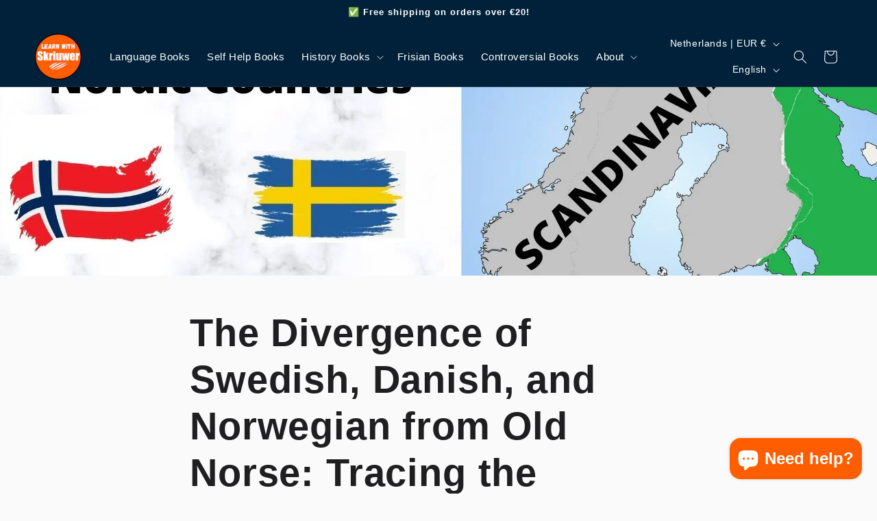

--- FILE ---
content_type: application/javascript
request_url: https://storage.googleapis.com/pdf-uploader-v2.appspot.com/masterlanguage/script/script1_6_2026_17_25_58.js?shop=masterlanguage.myshopify.com
body_size: 123961
content:
(function () {
			 const a = [{"pdfUrl":"https://pdf-uploader-v2.appspot.com.storage.googleapis.com/masterlanguage/The-History-of-Belgium--First-20-pages-/The-History-of-Belgium--First-20-pages-.pdf","id":"cmgqquvwl000001s60qqd06u8","imagesUrls":["https://pdf-uploader-v2.appspot.com.storage.googleapis.com/masterlanguage/The-History-of-Belgium--First-20-pages-/The-History-of-Belgium--First-20-pages-.png"],"description":"","name":"The History of Belgium  First 20 pages .pdf"},{"pdfUrl":"https://pdf-uploader-v2.appspot.com.storage.googleapis.com/masterlanguage/-First-pages--The-History-of-White-People/-First-pages--The-History-of-White-People.pdf","id":"cmgqxb5es000001s6enhl023r","imagesUrls":["https://pdf-uploader-v2.appspot.com.storage.googleapis.com/masterlanguage/-First-pages--The-History-of-White-People/-First-pages--The-History-of-White-People.png"],"description":"","name":" First pages  The History of White People.pdf"},{"pdfUrl":"https://pdf-uploader-v2.appspot.com.storage.googleapis.com/masterlanguage/-First-pages--The-History-of-India/-First-pages--The-History-of-India.pdf","id":"cmgqxl6zv000101s64aqwg58w","imagesUrls":["https://pdf-uploader-v2.appspot.com.storage.googleapis.com/masterlanguage/-First-pages--The-History-of-India/-First-pages--The-History-of-India.png"],"description":"","name":" First pages  The History of India.pdf"},{"pdfUrl":"https://pdf-uploader-v2.appspot.com.storage.googleapis.com/masterlanguage/-First-pages--The-50-Craziest-Conspiracies/-First-pages--The-50-Craziest-Conspiracies.pdf","id":"cmgqxppeu000201s60jazattq","imagesUrls":["https://pdf-uploader-v2.appspot.com.storage.googleapis.com/masterlanguage/-First-pages--The-50-Craziest-Conspiracies/-First-pages--The-50-Craziest-Conspiracies.png"],"description":"","name":" First pages  The 50 Craziest Conspiracies.pdf"},{"pdfUrl":"https://pdf-uploader-v2.appspot.com.storage.googleapis.com/masterlanguage/-First-pages--Scary-Stone-Age-History-Facts/-First-pages--Scary-Stone-Age-History-Facts.pdf","id":"cmgqxuupg000301s60wm0dngi","imagesUrls":["https://pdf-uploader-v2.appspot.com.storage.googleapis.com/masterlanguage/-First-pages--Scary-Stone-Age-History-Facts/-First-pages--Scary-Stone-Age-History-Facts.png"],"description":"","name":" First pages  Scary Stone Age History Facts.pdf"},{"pdfUrl":"https://pdf-uploader-v2.appspot.com.storage.googleapis.com/masterlanguage/-First-pages--The-History-Of-The-Ottoman-Empire/-First-pages--The-History-Of-The-Ottoman-Empire.pdf","id":"cmgqy9rzf000401s655ubfgxq","imagesUrls":["https://pdf-uploader-v2.appspot.com.storage.googleapis.com/masterlanguage/-First-pages--The-History-Of-The-Ottoman-Empire/-First-pages--The-History-Of-The-Ottoman-Empire.png"],"description":"","name":" First pages  The History Of The Ottoman Empire.pdf"},{"pdfUrl":"https://pdf-uploader-v2.appspot.com.storage.googleapis.com/masterlanguage/The-History-of-Argentina--3-/The-History-of-Argentina--3-.pdf","id":"cmgqyiv6f000701s6e7xuaifu","imagesUrls":["https://pdf-uploader-v2.appspot.com.storage.googleapis.com/masterlanguage/The-History-of-Argentina--3-/The-History-of-Argentina--3-.png"],"description":"","name":"The History of Argentina  3 .pdf"},{"pdfUrl":"https://pdf-uploader-v2.appspot.com.storage.googleapis.com/masterlanguage/The-History-of-Greenland--3-/The-History-of-Greenland--3-.pdf","id":"cmgqyqkhf000801s6h39c24cr","imagesUrls":["https://pdf-uploader-v2.appspot.com.storage.googleapis.com/masterlanguage/The-History-of-Greenland--3-/The-History-of-Greenland--3-.png"],"description":"","name":"The History of Greenland  3 .pdf"},{"pdfUrl":"https://pdf-uploader-v2.appspot.com.storage.googleapis.com/masterlanguage/-First-pages--The-Craziest-Nazi-Conspiracies/-First-pages--The-Craziest-Nazi-Conspiracies.pdf","id":"cmgqyttz8000901s67e8lhhy0","imagesUrls":["https://pdf-uploader-v2.appspot.com.storage.googleapis.com/masterlanguage/-First-pages--The-Craziest-Nazi-Conspiracies/-First-pages--The-Craziest-Nazi-Conspiracies.png"],"description":"","name":" First pages  The Craziest Nazi Conspiracies.pdf"},{"pdfUrl":"https://pdf-uploader-v2.appspot.com.storage.googleapis.com/masterlanguage/Civil-War-History-Book--11-/Civil-War-History-Book--11-.pdf","id":"cmgqyx4ly000a01s61cya99pf","imagesUrls":["https://pdf-uploader-v2.appspot.com.storage.googleapis.com/masterlanguage/Civil-War-History-Book--11-/Civil-War-History-Book--11-.png"],"description":"","name":"Civil War History Book  11 .pdf"},{"pdfUrl":"https://pdf-uploader-v2.appspot.com.storage.googleapis.com/masterlanguage/-First-pages--The-History-of-Egypt/-First-pages--The-History-of-Egypt.pdf","id":"cmgqz0xar000b01s66z366goi","imagesUrls":["https://pdf-uploader-v2.appspot.com.storage.googleapis.com/masterlanguage/-First-pages--The-History-of-Egypt/-First-pages--The-History-of-Egypt.png"],"description":"","name":" First pages  The History of Egypt.pdf"},{"pdfUrl":"https://pdf-uploader-v2.appspot.com.storage.googleapis.com/masterlanguage/-First-pages--Die-komplette-Geschichte-des-R%C3%B6mischen-Reiches/-First-pages--Die-komplette-Geschichte-des-R%C3%B6mischen-Reiches.pdf","id":"cmgqz5jkj000c01s67hfj2le8","imagesUrls":["https://pdf-uploader-v2.appspot.com.storage.googleapis.com/masterlanguage/-First-pages--Die-komplette-Geschichte-des-R%C3%B6mischen-Reiches/-First-pages--Die-komplette-Geschichte-des-R%C3%B6mischen-Reiches.png"],"description":"","name":" First pages  Die komplette Geschichte des Römischen Reiches.pdf"},{"pdfUrl":"https://pdf-uploader-v2.appspot.com.storage.googleapis.com/masterlanguage/-First-pages--Die-Geschichte-Indiens/-First-pages--Die-Geschichte-Indiens.pdf","id":"cmgqzh2o6000d01s6fe5jenin","imagesUrls":["https://pdf-uploader-v2.appspot.com.storage.googleapis.com/masterlanguage/-First-pages--Die-Geschichte-Indiens/-First-pages--Die-Geschichte-Indiens.png"],"description":"","name":" First pages  Die Geschichte Indiens.pdf"},{"pdfUrl":"https://pdf-uploader-v2.appspot.com.storage.googleapis.com/masterlanguage/-First-pages--The-Titanic-Conspiracy/-First-pages--The-Titanic-Conspiracy.pdf","id":"cmgqzkf4o000e01s6c2hj4hii","imagesUrls":["https://pdf-uploader-v2.appspot.com.storage.googleapis.com/masterlanguage/-First-pages--The-Titanic-Conspiracy/-First-pages--The-Titanic-Conspiracy.png"],"description":"","name":" First pages  The Titanic Conspiracy.pdf"},{"pdfUrl":"https://pdf-uploader-v2.appspot.com.storage.googleapis.com/masterlanguage/-First-pages--Die-Geschichte-Norwegens/-First-pages--Die-Geschichte-Norwegens.pdf","id":"cmgqznj6r000f01s6ezrcbemu","imagesUrls":["https://pdf-uploader-v2.appspot.com.storage.googleapis.com/masterlanguage/-First-pages--Die-Geschichte-Norwegens/-First-pages--Die-Geschichte-Norwegens.png"],"description":"","name":" First pages  Die Geschichte Norwegens.pdf"},{"pdfUrl":"https://pdf-uploader-v2.appspot.com.storage.googleapis.com/masterlanguage/-First-pages---German--How-to-Quit-Alcohol/-First-pages---German--How-to-Quit-Alcohol.pdf","id":"cmgqzqf9j000g01s6a9juc3tq","imagesUrls":["https://pdf-uploader-v2.appspot.com.storage.googleapis.com/masterlanguage/-First-pages---German--How-to-Quit-Alcohol/-First-pages---German--How-to-Quit-Alcohol.png"],"description":"","name":" First pages   German  How to Quit Alcohol.pdf"},{"pdfUrl":"https://pdf-uploader-v2.appspot.com.storage.googleapis.com/masterlanguage/-First-pages--The-History-of-the-Book/-First-pages--The-History-of-the-Book.pdf","id":"cmgr09s88000h01s6ac70ht0c","imagesUrls":["https://pdf-uploader-v2.appspot.com.storage.googleapis.com/masterlanguage/-First-pages--The-History-of-the-Book/-First-pages--The-History-of-the-Book.png"],"description":"","name":" First pages  The History of the Book.pdf"},{"pdfUrl":"https://pdf-uploader-v2.appspot.com.storage.googleapis.com/masterlanguage/-First-pages--Scary-African-History-Facts/-First-pages--Scary-African-History-Facts.pdf","id":"cmgr0cajv000i01s65zd355pt","imagesUrls":["https://pdf-uploader-v2.appspot.com.storage.googleapis.com/masterlanguage/-First-pages--Scary-African-History-Facts/-First-pages--Scary-African-History-Facts.png"],"description":"","name":" First pages  Scary African History Facts.pdf"},{"pdfUrl":"https://pdf-uploader-v2.appspot.com.storage.googleapis.com/masterlanguage/-First-pages--Scary-Ancient-History-Facts/-First-pages--Scary-Ancient-History-Facts.pdf","id":"cmgr0g81b000j01s651bx1rkq","imagesUrls":["https://pdf-uploader-v2.appspot.com.storage.googleapis.com/masterlanguage/-First-pages--Scary-Ancient-History-Facts/-First-pages--Scary-Ancient-History-Facts.png"],"description":"","name":" First pages  Scary Ancient History Facts.pdf"},{"pdfUrl":"https://pdf-uploader-v2.appspot.com.storage.googleapis.com/masterlanguage/-First-pages--The-History-of-Israel/-First-pages--The-History-of-Israel.pdf","id":"cmgr1hlu4000k01s6e3v1esca","imagesUrls":["https://pdf-uploader-v2.appspot.com.storage.googleapis.com/masterlanguage/-First-pages--The-History-of-Israel/-First-pages--The-History-of-Israel.png"],"description":"","name":" First pages  The History of Israel.pdf"},{"pdfUrl":"https://pdf-uploader-v2.appspot.com.storage.googleapis.com/masterlanguage/-First-pages--The-History-of-Paris/-First-pages--The-History-of-Paris.pdf","id":"cmgr2gd93000001s62ufg4f8d","imagesUrls":["https://pdf-uploader-v2.appspot.com.storage.googleapis.com/masterlanguage/-First-pages--The-History-of-Paris/-First-pages--The-History-of-Paris.png"],"description":"","name":" First pages  The History of Paris.pdf"},{"pdfUrl":"https://pdf-uploader-v2.appspot.com.storage.googleapis.com/masterlanguage/-First-pages--The-History-of-Sweden/-First-pages--The-History-of-Sweden.pdf","id":"cmgr2kf61000101s6enmr25ec","imagesUrls":["https://pdf-uploader-v2.appspot.com.storage.googleapis.com/masterlanguage/-First-pages--The-History-of-Sweden/-First-pages--The-History-of-Sweden.png"],"description":"","name":" First pages  The History of Sweden.pdf"},{"pdfUrl":"https://pdf-uploader-v2.appspot.com.storage.googleapis.com/masterlanguage/-First-pages--The-Unknown-World-War-2-Battles-Book/-First-pages--The-Unknown-World-War-2-Battles-Book.pdf","id":"cmgr2o0pi000201s6216k8tqu","imagesUrls":["https://pdf-uploader-v2.appspot.com.storage.googleapis.com/masterlanguage/-First-pages--The-Unknown-World-War-2-Battles-Book/-First-pages--The-Unknown-World-War-2-Battles-Book.png"],"description":"","name":" First pages  The Unknown World War 2 Battles Book.pdf"},{"pdfUrl":"https://pdf-uploader-v2.appspot.com.storage.googleapis.com/masterlanguage/-First-pages--The-History-of-Ireland/-First-pages--The-History-of-Ireland.pdf","id":"cmgr2qh2z000301s65msgajeg","imagesUrls":["https://pdf-uploader-v2.appspot.com.storage.googleapis.com/masterlanguage/-First-pages--The-History-of-Ireland/-First-pages--The-History-of-Ireland.png"],"description":"","name":" First pages  The History of Ireland.pdf"},{"pdfUrl":"https://pdf-uploader-v2.appspot.com.storage.googleapis.com/masterlanguage/-First-pages--The-History-of-South-Korea/-First-pages--The-History-of-South-Korea.pdf","id":"cmgr2xcme000401s646f77k0x","imagesUrls":["https://pdf-uploader-v2.appspot.com.storage.googleapis.com/masterlanguage/-First-pages--The-History-of-South-Korea/-First-pages--The-History-of-South-Korea.png"],"description":"","name":" First pages  The History of South Korea.pdf"},{"pdfUrl":"https://pdf-uploader-v2.appspot.com.storage.googleapis.com/masterlanguage/-First-pages--History-of-the-Bible/-First-pages--History-of-the-Bible.pdf","id":"cmgr30oif000501s69a81g0m4","imagesUrls":["https://pdf-uploader-v2.appspot.com.storage.googleapis.com/masterlanguage/-First-pages--History-of-the-Bible/-First-pages--History-of-the-Bible.png"],"description":"","name":" First pages  History of the Bible.pdf"},{"pdfUrl":"https://pdf-uploader-v2.appspot.com.storage.googleapis.com/masterlanguage/-First-pages--The-History-of-the-UK/-First-pages--The-History-of-the-UK.pdf","id":"cmgr33ty5000601s654po6elp","imagesUrls":["https://pdf-uploader-v2.appspot.com.storage.googleapis.com/masterlanguage/-First-pages--The-History-of-the-UK/-First-pages--The-History-of-the-UK.png"],"description":"","name":" First pages  The History of the UK.pdf"},{"pdfUrl":"https://pdf-uploader-v2.appspot.com.storage.googleapis.com/masterlanguage/-First-pages--Scary-American-History-Facts/-First-pages--Scary-American-History-Facts.pdf","id":"cmgr366bv000701s6ff7k41t0","imagesUrls":["https://pdf-uploader-v2.appspot.com.storage.googleapis.com/masterlanguage/-First-pages--Scary-American-History-Facts/-First-pages--Scary-American-History-Facts.png"],"description":"","name":" First pages  Scary American History Facts.pdf"},{"pdfUrl":"https://pdf-uploader-v2.appspot.com.storage.googleapis.com/masterlanguage/-First-pages--The-History-of-Ukraine/-First-pages--The-History-of-Ukraine.pdf","id":"cmgr3ijeq000801s693fjhnd0","imagesUrls":["https://pdf-uploader-v2.appspot.com.storage.googleapis.com/masterlanguage/-First-pages--The-History-of-Ukraine/-First-pages--The-History-of-Ukraine.png"],"description":"","name":" First pages  The History of Ukraine.pdf"},{"pdfUrl":"https://pdf-uploader-v2.appspot.com.storage.googleapis.com/masterlanguage/-First-pages--Scary-European-History-Facts/-First-pages--Scary-European-History-Facts.pdf","id":"cmgr3pffj000901s69ava0hw4","imagesUrls":["https://pdf-uploader-v2.appspot.com.storage.googleapis.com/masterlanguage/-First-pages--Scary-European-History-Facts/-First-pages--Scary-European-History-Facts.png"],"description":"","name":" First pages  Scary European History Facts.pdf"},{"pdfUrl":"https://pdf-uploader-v2.appspot.com.storage.googleapis.com/masterlanguage/-First-pages--The-History-of-Finland--1-/-First-pages--The-History-of-Finland--1-.pdf","id":"cmgr3wy0p000a01s6byiq6y4i","imagesUrls":["https://pdf-uploader-v2.appspot.com.storage.googleapis.com/masterlanguage/-First-pages--The-History-of-Finland--1-/-First-pages--The-History-of-Finland--1-.png"],"description":"","name":" First pages  The History of Finland  1 .pdf"},{"pdfUrl":"https://pdf-uploader-v2.appspot.com.storage.googleapis.com/masterlanguage/-First-pages--The-History-of-Finland/-First-pages--The-History-of-Finland.pdf","id":"cmgr3ztln000b01s68sbd2bv1","imagesUrls":["https://pdf-uploader-v2.appspot.com.storage.googleapis.com/masterlanguage/-First-pages--The-History-of-Finland/-First-pages--The-History-of-Finland.png"],"description":"","name":" First pages  The History of Finland.pdf"},{"pdfUrl":"https://pdf-uploader-v2.appspot.com.storage.googleapis.com/masterlanguage/-First-pages--The-History-of-Ancient-Rome/-First-pages--The-History-of-Ancient-Rome.pdf","id":"cmgr423vo000c01s6gnal9bae","imagesUrls":["https://pdf-uploader-v2.appspot.com.storage.googleapis.com/masterlanguage/-First-pages--The-History-of-Ancient-Rome/-First-pages--The-History-of-Ancient-Rome.png"],"description":"","name":" First pages  The History of Ancient Rome.pdf"},{"pdfUrl":"https://pdf-uploader-v2.appspot.com.storage.googleapis.com/masterlanguage/-First-pages--The-History-of-Christianity/-First-pages--The-History-of-Christianity.pdf","id":"cmgr47q1c000d01s6hm4c6lvc","imagesUrls":["https://pdf-uploader-v2.appspot.com.storage.googleapis.com/masterlanguage/-First-pages--The-History-of-Christianity/-First-pages--The-History-of-Christianity.png"],"description":"","name":" First pages  The History of Christianity.pdf"},{"pdfUrl":"https://pdf-uploader-v2.appspot.com.storage.googleapis.com/masterlanguage/-First-pages--The-History-of-Malaysia/-First-pages--The-History-of-Malaysia.pdf","id":"cmgr4bvmp000e01s6a4g3huzx","imagesUrls":["https://pdf-uploader-v2.appspot.com.storage.googleapis.com/masterlanguage/-First-pages--The-History-of-Malaysia/-First-pages--The-History-of-Malaysia.png"],"description":"","name":" First pages  The History of Malaysia.pdf"},{"pdfUrl":"https://pdf-uploader-v2.appspot.com.storage.googleapis.com/masterlanguage/-First-pages--The-History-of-Vietnam/-First-pages--The-History-of-Vietnam.pdf","id":"cmgr4gdv4000f01s6au6j7hoh","imagesUrls":["https://pdf-uploader-v2.appspot.com.storage.googleapis.com/masterlanguage/-First-pages--The-History-of-Vietnam/-First-pages--The-History-of-Vietnam.png"],"description":"","name":" First pages  The History of Vietnam.pdf"},{"pdfUrl":"https://pdf-uploader-v2.appspot.com.storage.googleapis.com/masterlanguage/-First-pages--The-History-of-Antarctica/-First-pages--The-History-of-Antarctica.pdf","id":"cmgr4k5pm000g01s62egdhsjt","imagesUrls":["https://pdf-uploader-v2.appspot.com.storage.googleapis.com/masterlanguage/-First-pages--The-History-of-Antarctica/-First-pages--The-History-of-Antarctica.png"],"description":"","name":" First pages  The History of Antarctica.pdf"},{"pdfUrl":"https://pdf-uploader-v2.appspot.com.storage.googleapis.com/masterlanguage/-First-pages--Interesting-Middle-Age-History-Facts/-First-pages--Interesting-Middle-Age-History-Facts.pdf","id":"cmgr4nhyb000h01s68jdm3asi","imagesUrls":["https://pdf-uploader-v2.appspot.com.storage.googleapis.com/masterlanguage/-First-pages--Interesting-Middle-Age-History-Facts/-First-pages--Interesting-Middle-Age-History-Facts.png"],"description":"","name":" First pages  Interesting Middle Age History Facts.pdf"},{"pdfUrl":"https://pdf-uploader-v2.appspot.com.storage.googleapis.com/masterlanguage/-First-pages--Interesting-Middle-Age-History-Facts/-First-pages--Interesting-Middle-Age-History-Facts.pdf","id":"cmgr4nis4000001s6gsclgkzu","imagesUrls":["https://pdf-uploader-v2.appspot.com.storage.googleapis.com/masterlanguage/-First-pages--Interesting-Middle-Age-History-Facts/-First-pages--Interesting-Middle-Age-History-Facts.png"],"description":"","name":" First pages  Interesting Middle Age History Facts.pdf"},{"pdfUrl":"https://pdf-uploader-v2.appspot.com.storage.googleapis.com/masterlanguage/-First-pages--The-History-of-Italy/-First-pages--The-History-of-Italy.pdf","id":"cmgr4wzlv000i01s61e39bm3x","imagesUrls":["https://pdf-uploader-v2.appspot.com.storage.googleapis.com/masterlanguage/-First-pages--The-History-of-Italy/-First-pages--The-History-of-Italy.png"],"description":"","name":" First pages  The History of Italy.pdf"},{"pdfUrl":"https://pdf-uploader-v2.appspot.com.storage.googleapis.com/masterlanguage/-First-pages--The-History-of-Gold/-First-pages--The-History-of-Gold.pdf","id":"cmgr51hiz000j01s6aznfc6cc","imagesUrls":["https://pdf-uploader-v2.appspot.com.storage.googleapis.com/masterlanguage/-First-pages--The-History-of-Gold/-First-pages--The-History-of-Gold.png"],"description":"","name":" First pages  The History of Gold.pdf"},{"pdfUrl":"https://pdf-uploader-v2.appspot.com.storage.googleapis.com/masterlanguage/-First-pages--The-History-of-Youtube/-First-pages--The-History-of-Youtube.pdf","id":"cmgr5hno6000k01s63xvieta1","imagesUrls":["https://pdf-uploader-v2.appspot.com.storage.googleapis.com/masterlanguage/-First-pages--The-History-of-Youtube/-First-pages--The-History-of-Youtube.png"],"description":"","name":" First pages  The History of Youtube.pdf"},{"pdfUrl":"https://pdf-uploader-v2.appspot.com.storage.googleapis.com/masterlanguage/-First-pages--The-History-of-Byzantine-Empire/-First-pages--The-History-of-Byzantine-Empire.pdf","id":"cmgr5lhoc000l01s659dmhssf","imagesUrls":["https://pdf-uploader-v2.appspot.com.storage.googleapis.com/masterlanguage/-First-pages--The-History-of-Byzantine-Empire/-First-pages--The-History-of-Byzantine-Empire.png"],"description":"","name":" First pages  The History of Byzantine Empire.pdf"},{"pdfUrl":"https://pdf-uploader-v2.appspot.com.storage.googleapis.com/masterlanguage/-First-pages--The-History-of-the-Vikings/-First-pages--The-History-of-the-Vikings.pdf","id":"cmgr5onnf000m01s606gdd48x","imagesUrls":["https://pdf-uploader-v2.appspot.com.storage.googleapis.com/masterlanguage/-First-pages--The-History-of-the-Vikings/-First-pages--The-History-of-the-Vikings.png"],"description":"","name":" First pages  The History of the Vikings.pdf"},{"pdfUrl":"https://pdf-uploader-v2.appspot.com.storage.googleapis.com/masterlanguage/-First-pages--The-History-of-Philosophy/-First-pages--The-History-of-Philosophy.pdf","id":"cmgr5vdjy000n01s62t8u438l","imagesUrls":["https://pdf-uploader-v2.appspot.com.storage.googleapis.com/masterlanguage/-First-pages--The-History-of-Philosophy/-First-pages--The-History-of-Philosophy.png"],"description":"","name":" First pages  The History of Philosophy.pdf"},{"pdfUrl":"https://pdf-uploader-v2.appspot.com.storage.googleapis.com/masterlanguage/-First-of-pages--The-History-of-Oil/-First-of-pages--The-History-of-Oil.pdf","id":"cmgr5yo62000o01s6f0iz1qg1","imagesUrls":["https://pdf-uploader-v2.appspot.com.storage.googleapis.com/masterlanguage/-First-of-pages--The-History-of-Oil/-First-of-pages--The-History-of-Oil.png"],"description":"","name":" First of pages  The History of Oil.pdf"},{"pdfUrl":"https://pdf-uploader-v2.appspot.com.storage.googleapis.com/masterlanguage/-First-pages--Greek-Mythology-Book-For-Teens/-First-pages--Greek-Mythology-Book-For-Teens.pdf","id":"cmgr61fln000p01s6gp4d6iyp","imagesUrls":["https://pdf-uploader-v2.appspot.com.storage.googleapis.com/masterlanguage/-First-pages--Greek-Mythology-Book-For-Teens/-First-pages--Greek-Mythology-Book-For-Teens.png"],"description":"","name":" First pages  Greek Mythology Book For Teens.pdf"},{"pdfUrl":"https://pdf-uploader-v2.appspot.com.storage.googleapis.com/masterlanguage/-First-pages--The-History-of-The-Netherlands/-First-pages--The-History-of-The-Netherlands.pdf","id":"cmgr64b63000q01s683zlh49f","imagesUrls":["https://pdf-uploader-v2.appspot.com.storage.googleapis.com/masterlanguage/-First-pages--The-History-of-The-Netherlands/-First-pages--The-History-of-The-Netherlands.png"],"description":"","name":" First pages  The History of The Netherlands.pdf"},{"pdfUrl":"https://pdf-uploader-v2.appspot.com.storage.googleapis.com/masterlanguage/-First-pages--Norse-Mythology-For-Teens/-First-pages--Norse-Mythology-For-Teens.pdf","id":"cmgr67cay000r01s69es69uqw","imagesUrls":["https://pdf-uploader-v2.appspot.com.storage.googleapis.com/masterlanguage/-First-pages--Norse-Mythology-For-Teens/-First-pages--Norse-Mythology-For-Teens.png"],"description":"","name":" First pages  Norse Mythology For Teens.pdf"},{"pdfUrl":"https://pdf-uploader-v2.appspot.com.storage.googleapis.com/masterlanguage/-First-pages--Norse-Mythology-Book-For-Adults/-First-pages--Norse-Mythology-Book-For-Adults.pdf","id":"cmgr6a713000s01s61mz84qub","imagesUrls":["https://pdf-uploader-v2.appspot.com.storage.googleapis.com/masterlanguage/-First-pages--Norse-Mythology-Book-For-Adults/-First-pages--Norse-Mythology-Book-For-Adults.png"],"description":"","name":" First pages  Norse Mythology Book For Adults.pdf"},{"pdfUrl":"https://pdf-uploader-v2.appspot.com.storage.googleapis.com/masterlanguage/-First-pages--Greek-Mythology-Book-For-Adults/-First-pages--Greek-Mythology-Book-For-Adults.pdf","id":"cmgr6cktg000t01s64jkieuqh","imagesUrls":["https://pdf-uploader-v2.appspot.com.storage.googleapis.com/masterlanguage/-First-pages--Greek-Mythology-Book-For-Adults/-First-pages--Greek-Mythology-Book-For-Adults.png"],"description":"","name":" First pages  Greek Mythology Book For Adults.pdf"},{"pdfUrl":"https://pdf-uploader-v2.appspot.com.storage.googleapis.com/masterlanguage/-First-pages--The-Dark-Side-of-the-Talmud--1-/-First-pages--The-Dark-Side-of-the-Talmud--1-.pdf","id":"cmgrmuav5000001s6cuup47nl","imagesUrls":["https://pdf-uploader-v2.appspot.com.storage.googleapis.com/masterlanguage/-First-pages--The-Dark-Side-of-the-Talmud--1-/-First-pages--The-Dark-Side-of-the-Talmud--1-.png"],"description":"","name":" First pages  The Dark Side of the Talmud  1 .pdf"},{"pdfUrl":"https://pdf-uploader-v2.appspot.com.storage.googleapis.com/masterlanguage/-First-pages--500-Interesting--Disturbing--Cool-and-Unknown-Facts-About-German-History/-First-pages--500-Interesting--Disturbing--Cool-and-Unknown-Facts-About-German-History.pdf","id":"cmgrmyool000101s61vo16df2","imagesUrls":["https://pdf-uploader-v2.appspot.com.storage.googleapis.com/masterlanguage/-First-pages--500-Interesting--Disturbing--Cool-and-Unknown-Facts-About-German-History/-First-pages--500-Interesting--Disturbing--Cool-and-Unknown-Facts-About-German-History.png"],"description":"","name":" First pages  500 Interesting  Disturbing  Cool and Unknown Facts About German History.pdf"},{"pdfUrl":"https://pdf-uploader-v2.appspot.com.storage.googleapis.com/masterlanguage/-First-pages--Die-verborgene-Geschichte-Deutschlands/-First-pages--Die-verborgene-Geschichte-Deutschlands.pdf","id":"cmgrn1kxq000201s61w6ud2vm","imagesUrls":["https://pdf-uploader-v2.appspot.com.storage.googleapis.com/masterlanguage/-First-pages--Die-verborgene-Geschichte-Deutschlands/-First-pages--Die-verborgene-Geschichte-Deutschlands.png"],"description":"","name":" First pages  Die verborgene Geschichte Deutschlands.pdf"},{"pdfUrl":"https://pdf-uploader-v2.appspot.com.storage.googleapis.com/masterlanguage/-First-pages---German-Dutch--75-Short-Stories/-First-pages---German-Dutch--75-Short-Stories.pdf","id":"cmgrn4s6x000301s6gd8lah4e","imagesUrls":["https://pdf-uploader-v2.appspot.com.storage.googleapis.com/masterlanguage/-First-pages---German-Dutch--75-Short-Stories/-First-pages---German-Dutch--75-Short-Stories.png"],"description":"","name":" First pages   German Dutch  75 Short Stories.pdf"},{"pdfUrl":"https://pdf-uploader-v2.appspot.com.storage.googleapis.com/masterlanguage/-First-pages--Crazy-History-Facts-About-Money/-First-pages--Crazy-History-Facts-About-Money.pdf","id":"cmgrn7qug000401s6hwr8d698","imagesUrls":["https://pdf-uploader-v2.appspot.com.storage.googleapis.com/masterlanguage/-First-pages--Crazy-History-Facts-About-Money/-First-pages--Crazy-History-Facts-About-Money.png"],"description":"","name":" First pages  Crazy History Facts About Money.pdf"},{"pdfUrl":"https://pdf-uploader-v2.appspot.com.storage.googleapis.com/masterlanguage/-First-pages---German--The-History-of-France/-First-pages---German--The-History-of-France.pdf","id":"cmgrnar3v000501s60oenbt01","imagesUrls":["https://pdf-uploader-v2.appspot.com.storage.googleapis.com/masterlanguage/-First-pages---German--The-History-of-France/-First-pages---German--The-History-of-France.png"],"description":"","name":" First pages   German  The History of France.pdf"},{"pdfUrl":"https://pdf-uploader-v2.appspot.com.storage.googleapis.com/masterlanguage/-First-pages--The-History-of-Google/-First-pages--The-History-of-Google.pdf","id":"cmgrnhz68000601s69d7o5jt0","imagesUrls":["https://pdf-uploader-v2.appspot.com.storage.googleapis.com/masterlanguage/-First-pages--The-History-of-Google/-First-pages--The-History-of-Google.png"],"description":"","name":" First pages  The History of Google.pdf"},{"pdfUrl":"https://pdf-uploader-v2.appspot.com.storage.googleapis.com/masterlanguage/-First-pages--The-History-of-Nintendo/-First-pages--The-History-of-Nintendo.pdf","id":"cmgrnkgm6000701s6av8xc35f","imagesUrls":["https://pdf-uploader-v2.appspot.com.storage.googleapis.com/masterlanguage/-First-pages--The-History-of-Nintendo/-First-pages--The-History-of-Nintendo.png"],"description":"","name":" First pages  The History of Nintendo.pdf"},{"pdfUrl":"https://pdf-uploader-v2.appspot.com.storage.googleapis.com/masterlanguage/-First-pages---German--The-History-of-The-Netherlands/-First-pages---German--The-History-of-The-Netherlands.pdf","id":"cmgrno3vo000801s6hpov1bih","imagesUrls":["https://pdf-uploader-v2.appspot.com.storage.googleapis.com/masterlanguage/-First-pages---German--The-History-of-The-Netherlands/-First-pages---German--The-History-of-The-Netherlands.png"],"description":"","name":" First pages   German  The History of The Netherlands.pdf"},{"pdfUrl":"https://pdf-uploader-v2.appspot.com.storage.googleapis.com/masterlanguage/-First-pages---German--The-History-of-Egypt-/-First-pages---German--The-History-of-Egypt-.pdf","id":"cmgrnrd67000901s6ekzug7rd","imagesUrls":["https://pdf-uploader-v2.appspot.com.storage.googleapis.com/masterlanguage/-First-pages---German--The-History-of-Egypt-/-First-pages---German--The-History-of-Egypt-.png"],"description":"","name":" First pages   German  The History of Egypt .pdf"},{"pdfUrl":"https://pdf-uploader-v2.appspot.com.storage.googleapis.com/masterlanguage/-First-pages--A-Book-on-How-to-win-at-Travel/-First-pages--A-Book-on-How-to-win-at-Travel.pdf","id":"cmgrnulqp000a01s6feh3bxfk","imagesUrls":["https://pdf-uploader-v2.appspot.com.storage.googleapis.com/masterlanguage/-First-pages--A-Book-on-How-to-win-at-Travel/-First-pages--A-Book-on-How-to-win-at-Travel.png"],"description":"","name":" First pages  A Book on How to win at Travel.pdf"},{"pdfUrl":"https://pdf-uploader-v2.appspot.com.storage.googleapis.com/masterlanguage/The-Vegan-Deception_-Why-an-All-Plant-Diet-is-Unnatural-and-Unhealthy/The-Vegan-Deception_-Why-an-All-Plant-Diet-is-Unnatural-and-Unhealthy.pdf","id":"cmiuiovcl000001s6fyby3kge","imagesUrls":["https://pdf-uploader-v2.appspot.com.storage.googleapis.com/masterlanguage/The-Vegan-Deception_-Why-an-All-Plant-Diet-is-Unnatural-and-Unhealthy/The-Vegan-Deception_-Why-an-All-Plant-Diet-is-Unnatural-and-Unhealthy.png"],"description":"","name":"The Vegan Deception_ Why an All Plant Diet is Unnatural and Unhealthy.pdf"},{"pdfUrl":"https://pdf-uploader-v2.appspot.com.storage.googleapis.com/masterlanguage/-First-10-pages--Why-is-Immigration-Really-Happening_/-First-10-pages--Why-is-Immigration-Really-Happening_.pdf","id":"cmiuirqj0000101s66b080nsi","imagesUrls":["https://pdf-uploader-v2.appspot.com.storage.googleapis.com/masterlanguage/-First-10-pages--Why-is-Immigration-Really-Happening_/-First-10-pages--Why-is-Immigration-Really-Happening_.png"],"description":"","name":" First 10 pages  Why is Immigration Really Happening_.pdf"},{"pdfUrl":"https://pdf-uploader-v2.appspot.com.storage.googleapis.com/masterlanguage/-First-pages--The-Forbidden-Science_-Race--Biology--Genetics--and-IQ-Realities/-First-pages--The-Forbidden-Science_-Race--Biology--Genetics--and-IQ-Realities.pdf","id":"cmiuiv52w000201s69v7b8cre","imagesUrls":["https://pdf-uploader-v2.appspot.com.storage.googleapis.com/masterlanguage/-First-pages--The-Forbidden-Science_-Race--Biology--Genetics--and-IQ-Realities/-First-pages--The-Forbidden-Science_-Race--Biology--Genetics--and-IQ-Realities.png"],"description":"","name":" First pages  The Forbidden Science_ Race  Biology  Genetics  and IQ Realities.pdf"},{"pdfUrl":"https://pdf-uploader-v2.appspot.com.storage.googleapis.com/masterlanguage/-First-pages--The-History-of-Portugal--German---1-/-First-pages--The-History-of-Portugal--German---1-.pdf","id":"cmiujt30s000001s69j8j7at1","imagesUrls":["https://pdf-uploader-v2.appspot.com.storage.googleapis.com/masterlanguage/-First-pages--The-History-of-Portugal--German---1-/-First-pages--The-History-of-Portugal--German---1-.png"],"description":"","name":" First pages  The History of Portugal  German   1 .pdf"},{"pdfUrl":"https://pdf-uploader-v2.appspot.com.storage.googleapis.com/masterlanguage/-First-pages--Scary-Asian-History-Facts--1-/-First-pages--Scary-Asian-History-Facts--1-.pdf","id":"cmiujyl5m000101s6dz783u27","imagesUrls":["https://pdf-uploader-v2.appspot.com.storage.googleapis.com/masterlanguage/-First-pages--Scary-Asian-History-Facts--1-/-First-pages--Scary-Asian-History-Facts--1-.png"],"description":"","name":" First pages  Scary Asian History Facts  1 .pdf"},{"pdfUrl":"https://pdf-uploader-v2.appspot.com.storage.googleapis.com/masterlanguage/-First-pages--The-History-of-Spain/-First-pages--The-History-of-Spain.pdf","id":"cmiuk8tzo000201s6eqfy1ei4","imagesUrls":["https://pdf-uploader-v2.appspot.com.storage.googleapis.com/masterlanguage/-First-pages--The-History-of-Spain/-First-pages--The-History-of-Spain.png"],"description":"","name":" First pages  The History of Spain.pdf"},{"pdfUrl":"https://pdf-uploader-v2.appspot.com.storage.googleapis.com/masterlanguage/-First-pages--The-History-of-China--1-/-First-pages--The-History-of-China--1-.pdf","id":"cmiukdk99000301s60hihee7s","imagesUrls":["https://pdf-uploader-v2.appspot.com.storage.googleapis.com/masterlanguage/-First-pages--The-History-of-China--1-/-First-pages--The-History-of-China--1-.png"],"description":"","name":" First pages  The History of China  1 .pdf"},{"pdfUrl":"https://pdf-uploader-v2.appspot.com.storage.googleapis.com/masterlanguage/-First-pages--The-History-of-Indonesia/-First-pages--The-History-of-Indonesia.pdf","id":"cmiukjiyw000401s665c4csvt","imagesUrls":["https://pdf-uploader-v2.appspot.com.storage.googleapis.com/masterlanguage/-First-pages--The-History-of-Indonesia/-First-pages--The-History-of-Indonesia.png"],"description":"","name":" First pages  The History of Indonesia.pdf"},{"pdfUrl":"https://pdf-uploader-v2.appspot.com.storage.googleapis.com/masterlanguage/-First-pages--The-History-of-Burger-King/-First-pages--The-History-of-Burger-King.pdf","id":"cmiukob31000501s6a51145bc","imagesUrls":["https://pdf-uploader-v2.appspot.com.storage.googleapis.com/masterlanguage/-First-pages--The-History-of-Burger-King/-First-pages--The-History-of-Burger-King.png"],"description":"","name":" First pages  The History of Burger King.pdf"},{"pdfUrl":"https://pdf-uploader-v2.appspot.com.storage.googleapis.com/masterlanguage/-First-pages--The-History-of-Turkey/-First-pages--The-History-of-Turkey.pdf","id":"cmiukv2j2000601s64rdedwkk","imagesUrls":["https://pdf-uploader-v2.appspot.com.storage.googleapis.com/masterlanguage/-First-pages--The-History-of-Turkey/-First-pages--The-History-of-Turkey.png"],"description":"","name":" First pages  The History of Turkey.pdf"},{"pdfUrl":"https://pdf-uploader-v2.appspot.com.storage.googleapis.com/masterlanguage/-First-pages--Scary-Ancient-Greek-History-Facts/-First-pages--Scary-Ancient-Greek-History-Facts.pdf","id":"cmiukzooq000701s6haeqb67v","imagesUrls":["https://pdf-uploader-v2.appspot.com.storage.googleapis.com/masterlanguage/-First-pages--Scary-Ancient-Greek-History-Facts/-First-pages--Scary-Ancient-Greek-History-Facts.png"],"description":"","name":" First pages  Scary Ancient Greek History Facts.pdf"},{"pdfUrl":"https://pdf-uploader-v2.appspot.com.storage.googleapis.com/masterlanguage/-First-pages--The-History-of-New-Zealand/-First-pages--The-History-of-New-Zealand.pdf","id":"cmiul4in2000801s67r377orr","imagesUrls":["https://pdf-uploader-v2.appspot.com.storage.googleapis.com/masterlanguage/-First-pages--The-History-of-New-Zealand/-First-pages--The-History-of-New-Zealand.png"],"description":"","name":" First pages  The History of New Zealand.pdf"},{"pdfUrl":"https://pdf-uploader-v2.appspot.com.storage.googleapis.com/masterlanguage/-First-pages--Die-gr%C3%B6%C3%9Ften-Kriege-der-Geschichte/-First-pages--Die-gr%C3%B6%C3%9Ften-Kriege-der-Geschichte.pdf","id":"cmiul9sms000901s6e9dn4pzz","imagesUrls":["https://pdf-uploader-v2.appspot.com.storage.googleapis.com/masterlanguage/-First-pages--Die-gr%C3%B6%C3%9Ften-Kriege-der-Geschichte/-First-pages--Die-gr%C3%B6%C3%9Ften-Kriege-der-Geschichte.png"],"description":"","name":" First pages  Die größten Kriege der Geschichte.pdf"},{"pdfUrl":"https://pdf-uploader-v2.appspot.com.storage.googleapis.com/masterlanguage/-First-Pages--The-History-of-Scotland/-First-Pages--The-History-of-Scotland.pdf","id":"cmiule5om000a01s67mdg2tn4","imagesUrls":["https://pdf-uploader-v2.appspot.com.storage.googleapis.com/masterlanguage/-First-Pages--The-History-of-Scotland/-First-Pages--The-History-of-Scotland.png"],"description":"","name":" First Pages  The History of Scotland.pdf"},{"pdfUrl":"https://pdf-uploader-v2.appspot.com.storage.googleapis.com/masterlanguage/-First-pages--The-History-of-Russia--1-/-First-pages--The-History-of-Russia--1-.pdf","id":"cmiulissy000b01s66u4x1nom","imagesUrls":["https://pdf-uploader-v2.appspot.com.storage.googleapis.com/masterlanguage/-First-pages--The-History-of-Russia--1-/-First-pages--The-History-of-Russia--1-.png"],"description":"","name":" First pages  The History of Russia  1 .pdf"},{"pdfUrl":"https://pdf-uploader-v2.appspot.com.storage.googleapis.com/masterlanguage/-First-pages--History-of-the-USA/-First-pages--History-of-the-USA.pdf","id":"cmiulv2tx000c01s6hy5l358k","imagesUrls":["https://pdf-uploader-v2.appspot.com.storage.googleapis.com/masterlanguage/-First-pages--History-of-the-USA/-First-pages--History-of-the-USA.png"],"description":"","name":" First pages  History of the USA.pdf"},{"pdfUrl":"https://pdf-uploader-v2.appspot.com.storage.googleapis.com/masterlanguage/-First-pages--The-History-of-Norway/-First-pages--The-History-of-Norway.pdf","id":"cmium3771000d01s675sqgaje","imagesUrls":["https://pdf-uploader-v2.appspot.com.storage.googleapis.com/masterlanguage/-First-pages--The-History-of-Norway/-First-pages--The-History-of-Norway.png"],"description":"","name":" First pages  The History of Norway.pdf"},{"pdfUrl":"https://pdf-uploader-v2.appspot.com.storage.googleapis.com/masterlanguage/-First-pages--The-History-of-Movies/-First-pages--The-History-of-Movies.pdf","id":"cmium6tbl000e01s62c5ba44g","imagesUrls":["https://pdf-uploader-v2.appspot.com.storage.googleapis.com/masterlanguage/-First-pages--The-History-of-Movies/-First-pages--The-History-of-Movies.png"],"description":"","name":" First pages  The History of Movies.pdf"},{"pdfUrl":"https://pdf-uploader-v2.appspot.com.storage.googleapis.com/masterlanguage/-First-pages--The-History-of-Croatia/-First-pages--The-History-of-Croatia.pdf","id":"cmiumkaw2000f01s6ep1m198i","imagesUrls":["https://pdf-uploader-v2.appspot.com.storage.googleapis.com/masterlanguage/-First-pages--The-History-of-Croatia/-First-pages--The-History-of-Croatia.png"],"description":"","name":" First pages  The History of Croatia.pdf"},{"pdfUrl":"https://pdf-uploader-v2.appspot.com.storage.googleapis.com/masterlanguage/-First-pages--The-History-of-Denmark/-First-pages--The-History-of-Denmark.pdf","id":"cmiumo8fg000g01s66cpngste","imagesUrls":["https://pdf-uploader-v2.appspot.com.storage.googleapis.com/masterlanguage/-First-pages--The-History-of-Denmark/-First-pages--The-History-of-Denmark.png"],"description":"","name":" First pages  The History of Denmark.pdf"},{"pdfUrl":"https://pdf-uploader-v2.appspot.com.storage.googleapis.com/masterlanguage/-First-pages--The-History-of-Japan/-First-pages--The-History-of-Japan.pdf","id":"cmiumuotm000h01s623xvd12c","imagesUrls":["https://pdf-uploader-v2.appspot.com.storage.googleapis.com/masterlanguage/-First-pages--The-History-of-Japan/-First-pages--The-History-of-Japan.png"],"description":"","name":" First pages  The History of Japan.pdf"},{"pdfUrl":"https://pdf-uploader-v2.appspot.com.storage.googleapis.com/masterlanguage/-First-pages--Hitler-s-Untold-Story-From-His-Perspective/-First-pages--Hitler-s-Untold-Story-From-His-Perspective.pdf","id":"cmj05awg4000001s62tvrgewa","imagesUrls":["https://pdf-uploader-v2.appspot.com.storage.googleapis.com/masterlanguage/-First-pages--Hitler-s-Untold-Story-From-His-Perspective/-First-pages--Hitler-s-Untold-Story-From-His-Perspective.png"],"description":"","name":" First pages  Hitler s Untold Story From His Perspective.pdf"},{"pdfUrl":"https://pdf-uploader-v2.appspot.com.storage.googleapis.com/masterlanguage/-First-pages--How-to-Pray-for-Healing/-First-pages--How-to-Pray-for-Healing.pdf","id":"cmj05ntcz000101s6c5xs6bwq","imagesUrls":["https://pdf-uploader-v2.appspot.com.storage.googleapis.com/masterlanguage/-First-pages--How-to-Pray-for-Healing/-First-pages--How-to-Pray-for-Healing.png"],"description":"","name":" First pages  How to Pray for Healing.pdf"},{"pdfUrl":"https://pdf-uploader-v2.appspot.com.storage.googleapis.com/masterlanguage/-First-pages--The-History-of-Iceland/-First-pages--The-History-of-Iceland.pdf","id":"cmj06luai000001s6fviqe6aa","imagesUrls":["https://pdf-uploader-v2.appspot.com.storage.googleapis.com/masterlanguage/-First-pages--The-History-of-Iceland/-First-pages--The-History-of-Iceland.png"],"description":"","name":" First pages  The History of Iceland.pdf"},{"pdfUrl":"https://pdf-uploader-v2.appspot.com.storage.googleapis.com/masterlanguage/-First-pages--Scary-Ancient-Civilizations-History-Facts/-First-pages--Scary-Ancient-Civilizations-History-Facts.pdf","id":"cmj06vsyt000101s6bf9i5ev4","imagesUrls":["https://pdf-uploader-v2.appspot.com.storage.googleapis.com/masterlanguage/-First-pages--Scary-Ancient-Civilizations-History-Facts/-First-pages--Scary-Ancient-Civilizations-History-Facts.png"],"description":"","name":" First pages  Scary Ancient Civilizations History Facts.pdf"},{"pdfUrl":"https://pdf-uploader-v2.appspot.com.storage.googleapis.com/masterlanguage/-First-pages--The-Hidden-History-of-America/-First-pages--The-Hidden-History-of-America.pdf","id":"cmj070bz7000201s6fqlq9rd2","imagesUrls":["https://pdf-uploader-v2.appspot.com.storage.googleapis.com/masterlanguage/-First-pages--The-Hidden-History-of-America/-First-pages--The-Hidden-History-of-America.png"],"description":"","name":" First pages  The Hidden History of America.pdf"},{"pdfUrl":"https://pdf-uploader-v2.appspot.com.storage.googleapis.com/masterlanguage/-First-pages--The-History-of-Cannibalism/-First-pages--The-History-of-Cannibalism.pdf","id":"cmj073gdo000301s6cyyg6leg","imagesUrls":["https://pdf-uploader-v2.appspot.com.storage.googleapis.com/masterlanguage/-First-pages--The-History-of-Cannibalism/-First-pages--The-History-of-Cannibalism.png"],"description":"","name":" First pages  The History of Cannibalism.pdf"},{"pdfUrl":"https://pdf-uploader-v2.appspot.com.storage.googleapis.com/masterlanguage/-First-pages--The-History-of-Australia/-First-pages--The-History-of-Australia.pdf","id":"cmj078uuc000401s6bod67qyd","imagesUrls":["https://pdf-uploader-v2.appspot.com.storage.googleapis.com/masterlanguage/-First-pages--The-History-of-Australia/-First-pages--The-History-of-Australia.png"],"description":"","name":" First pages  The History of Australia.pdf"},{"pdfUrl":"https://pdf-uploader-v2.appspot.com.storage.googleapis.com/masterlanguage/-First-pages--The-History-of-Palestine/-First-pages--The-History-of-Palestine.pdf","id":"cmja35kyw000001s648d54zrr","imagesUrls":["https://pdf-uploader-v2.appspot.com.storage.googleapis.com/masterlanguage/-First-pages--The-History-of-Palestine/-First-pages--The-History-of-Palestine.png"],"description":"","name":" First pages  The History of Palestine.pdf"},{"pdfUrl":"https://pdf-uploader-v2.appspot.com.storage.googleapis.com/masterlanguage/-First-pages--SCARY-WW2-HISTORY-FACTS/-First-pages--SCARY-WW2-HISTORY-FACTS.pdf","id":"cmja3pedp000101s66mq79a6w","imagesUrls":["https://pdf-uploader-v2.appspot.com.storage.googleapis.com/masterlanguage/-First-pages--SCARY-WW2-HISTORY-FACTS/-First-pages--SCARY-WW2-HISTORY-FACTS.png"],"description":"","name":" First pages  SCARY WW2 HISTORY FACTS.pdf"}];const b = [{"position":1,"variId":"54936085692750","handle":"the-history-of-belgium","pdfId":"cmgqquvwl000001s60qqd06u8","parent_title":"The History of Belgium: A Thorough Historical Voyage"},{"position":1,"variId":"54936895586638","handle":"the-history-of-white-people","pdfId":"cmgqxb5es000001s6enhl023r","parent_title":"The History of White People: Tribes, Thrones, Enlightenment"},{"position":1,"variId":"54936844632398","handle":"the-history-of-india","pdfId":"cmgqxl6zv000101s64aqwg58w","parent_title":"The History of India: From Indus to Colonial Dawn"},{"position":1,"variId":"54935909171534","handle":"the-50-craziest-conspiracies","pdfId":"cmgqxppeu000201s60jazattq","parent_title":"The 50 Craziest Conspiracies: Secrets Lurking Underneath"},{"position":1,"variId":"54936801018190","handle":"scary-stone-age-history-facts","pdfId":"cmgqxuupg000301s60wm0dngi","parent_title":"Scary Stone Age History Facts: Rituals, Wars, and the Seeds of Civilization"},{"position":1,"variId":"54936796102990","handle":"the-history-of-the-ottoman-empire","pdfId":"cmgqy9rzf000401s655ubfgxq","parent_title":"The History of The Ottoman Empire: Six Centuries of Conquest, Reform, and Legacy"},{"position":1,"variId":"54936792564046","handle":"the-history-of-argentina","pdfId":"cmgqyiv6f000701s6e7xuaifu","parent_title":"The History of Argentina: From Pre-Columbian To Present"},{"position":1,"variId":"54936790794574","handle":"the-history-of-greenland","pdfId":"cmgqyqkhf000801s6h39c24cr","parent_title":"The History of Greenland: Tracing Cultures Through Millennia"},{"position":1,"variId":"54936588321102","handle":"the-craziest-nazi-conspiracies","pdfId":"cmgqyttz8000901s67e8lhhy0","parent_title":"The Craziest Nazi Conspiracies: Where Horror Meets Conspiracy"},{"position":1,"variId":"54936499454286","handle":"american-civil-war-history","pdfId":"cmgqyx4ly000a01s61cya99pf","parent_title":"American Civil War History: The conflict That Shaped a Nation"},{"position":1,"variId":"54936386928974","handle":"the-history-of-egypt","pdfId":"cmgqz0xar000b01s66z366goi","parent_title":"The History of Egypt: Pharaohs, Caliphs, and Khedives"},{"position":1,"variId":"54936308842830","handle":"die-komplette-geschichte-des-romischen-reiches","pdfId":"cmgqz5jkj000c01s67hfj2le8","parent_title":"Die komplette Geschichte des Römischen Reiches: Roms langer Weg zur Großmacht"},{"position":1,"variId":"54936137957710","handle":"die-geschichte-indiens","pdfId":"cmgqzh2o6000d01s6fe5jenin","parent_title":"Die Geschichte Indiens: 5000 Jahre indische Wandlungen"},{"position":1,"variId":"54936137892174","handle":"the-titanic-conspiracy","pdfId":"cmgqzkf4o000e01s6c2hj4hii","parent_title":"The Titanic Conspiracy: The Secret Plot to Sink an Ocean Giant"},{"position":1,"variId":"54936137728334","handle":"die-geschichte-norwegens","pdfId":"cmgqznj6r000f01s6ezrcbemu","parent_title":"Die Geschichte Norwegens: Von der Eiszeit bis zur Gegenwart"},{"position":1,"variId":"54936136843598","handle":"wie-man-mit-dem-alkohol-aufhort","pdfId":"cmgqzqf9j000g01s6a9juc3tq","parent_title":"Wie man mit dem Alkohol aufhört: Ein umfassender Leitfaden zur Erlangung der Nüchternheit"},{"position":1,"variId":"54936131830094","handle":"the-history-of-the-book","pdfId":"cmgr09s88000h01s6ac70ht0c","parent_title":"The History of the Book: From Stone Tablets to E-Readers"},{"position":1,"variId":"54936106697038","handle":"scary-african-history-facts","pdfId":"cmgr0cajv000i01s65zd355pt","parent_title":"Scary African History Facts: A Journey Through the Continent’s Darkest Histories"},{"position":1,"variId":"54936099979598","handle":"scary-ancient-history-facts","pdfId":"cmgr0g81b000j01s651bx1rkq","parent_title":"Scary Ancient History Facts: The Grim Tales of Sacrifice and Collapse"},{"position":1,"variId":"54936099782990","handle":"the-history-of-israel","pdfId":"cmgr1hlu4000k01s6e3v1esca","parent_title":"The History of Israel: Ancient Roots to Modern Statehood"},{"position":1,"variId":"54936097423694","handle":"the-history-of-paris","pdfId":"cmgr2gd93000001s62ufg4f8d","parent_title":"The History of Paris: The Shaping of a Metropolis"},{"position":1,"variId":"54936095490382","handle":"the-history-of-sweden","pdfId":"cmgr2kf61000101s6enmr25ec","parent_title":"The History of Sweden: Runestones and Royal Crowns"},{"position":1,"variId":"54936092049742","handle":"the-unknown-world-war-2-battles-book","pdfId":"cmgr2o0pi000201s6216k8tqu","parent_title":"The Unknown World War 2 Battles Book: Secret Clashes That Changed History"},{"position":1,"variId":"54936089166158","handle":"the-history-of-ireland","pdfId":"cmgr2qh2z000301s65msgajeg","parent_title":"The History of Ireland: Prehistory, Conquests, and the Rise of a Nation"},{"position":1,"variId":"54936087396686","handle":"the-history-of-south-korea","pdfId":"cmgr2xcme000401s646f77k0x","parent_title":"The History of South Korea: Dynasties, Invasions, and Freedom"},{"position":1,"variId":"54936078549326","handle":"the-history-of-the-bible","pdfId":"cmgr30oif000501s69a81g0m4","parent_title":"The History of the Bible: Texts, Traditions, and Transformations"},{"position":1,"variId":"54936078483790","handle":"the-history-of-the-uk","pdfId":"cmgr33ty5000601s654po6elp","parent_title":"The History of the UK: The Evolution of the United Kingdom"},{"position":1,"variId":"54936078287182","handle":"scary-american-history-facts","pdfId":"cmgr366bv000701s6ff7k41t0","parent_title":"Scary American History Facts: Nightmare in the New World"},{"position":1,"variId":"54936078188878","handle":"the-history-of-ukraine","pdfId":"cmgr3ijeq000801s693fjhnd0","parent_title":"The History of Ukraine: Nomads, Empires, and Identity"},{"position":1,"variId":"54936076353870","handle":"scary-european-history-facts","pdfId":"cmgr3pffj000901s69ava0hw4","parent_title":"Scary European History Facts: Shadows of Suffering"},{"position":1,"variId":"54936074715470","handle":"the-history-of-finland","pdfId":"cmgr3wy0p000a01s6byiq6y4i","parent_title":"The History of Finland: From Ice Age to Kingdoms"},{"position":1,"variId":"54936061346126","handle":"the-history-of-ancient-rome","pdfId":"cmgr423vo000c01s6gnal9bae","parent_title":"The History of Ancient Rome: The Complete Roman Saga"},{"position":1,"variId":"54936056791374","handle":"the-history-of-christianity","pdfId":"cmgr47q1c000d01s6hm4c6lvc","parent_title":"The History of Christianity: From Birth to Medieval Influence"},{"position":1,"variId":"54936035492174","handle":"the-history-of-malaysia","pdfId":"cmgr4bvmp000e01s6a4g3huzx","parent_title":"The History of Malaysia: From Prehistory to Federation Emergence"},{"position":1,"variId":"54936020582734","handle":"the-history-of-vietnam","pdfId":"cmgr4gdv4000f01s6au6j7hoh","parent_title":"The History of Vietnam: Tracing the Steps of a Resilient Nation"},{"position":1,"variId":"54936013406542","handle":"the-history-of-antarctica","pdfId":"cmgr4k5pm000g01s62egdhsjt","parent_title":"The History of Antarctica: Foundations of Antarctic Discovery"},{"position":1,"variId":"54936013144398","handle":"interesting-middle-age-history-facts","pdfId":"cmgr4nis4000001s6gsclgkzu","parent_title":"Interesting Middle Age History Facts: Stories of Medieval Transitions"},{"position":1,"variId":"54936012554574","handle":"the-history-of-italy","pdfId":"cmgr4wzlv000i01s61e39bm3x","parent_title":"The History of Italy: Faith, Feudalism, Freedom"},{"position":1,"variId":"54936011145550","handle":"the-history-of-gold","pdfId":"cmgr51hiz000j01s6aznfc6cc","parent_title":"The History of Gold: From Ancient Myths to Modern Markets"},{"position":1,"variId":"54936010326350","handle":"the-history-of-youtube","pdfId":"cmgr5hno6000k01s63xvieta1","parent_title":"The History of Youtube: Creators, Community, Commerce"},{"position":1,"variId":"54936009769294","handle":"the-history-of-byzantine-empire","pdfId":"cmgr5lhoc000l01s659dmhssf","parent_title":"The History of Byzantine Empire: Rome’s Eastern Inheritance"},{"position":1,"variId":"54936005902670","handle":"the-history-of-the-vikings","pdfId":"cmgr5onnf000m01s606gdd48x","parent_title":"The History of the Vikings: The Epic Story of Norse Seafarers"},{"position":1,"variId":"54935956455758","handle":"the-history-of-philosophy","pdfId":"cmgr5vdjy000n01s62t8u438l","parent_title":"The History of Philosophy: Myth, Mind, Modernity"},{"position":1,"variId":"54935912153422","handle":"the-history-of-oil","pdfId":"cmgr5yo62000o01s6f0iz1qg1","parent_title":"The History of Oil: Tracing the Black Gold"},{"position":1,"variId":"54935911989582","handle":"greek-mythology-book-for-teens","pdfId":"cmgr61fln000p01s6gp4d6iyp","parent_title":"Greek Mythology Book For Teens: A Chronicle of Ancient Tales"},{"position":1,"variId":"54935911760206","handle":"the-history-of-the-netherlands","pdfId":"cmgr64b63000q01s683zlh49f","parent_title":"The History of the Netherlands: Water, Walls, and Wars"},{"position":1,"variId":"54935911334222","handle":"norse-mythology-book-for-teens","pdfId":"cmgr67cay000r01s69es69uqw","parent_title":"Norse Mythology Book For Teens: Short Myths for Young Minds"},{"position":1,"variId":"54935911039310","handle":"norse-mythology-book-for-adults","pdfId":"cmgr6a713000s01s61mz84qub","parent_title":"Norse Mythology Book For Adults: Stories of Courage and Cycles"},{"position":1,"variId":"54935910744398","handle":"greek-mythology-book-for-adults","pdfId":"cmgr6cktg000t01s64jkieuqh","parent_title":"Greek Mythology Book For Adults: Epic Heroes and Timeless Tales"},{"position":1,"variId":"54935910547790","handle":"the-dark-side-of-the-talmud","pdfId":"cmgrmuav5000001s6cuup47nl","parent_title":"The Dark Side of the Talmud: Timeless Controversies: Heretic Horizons of Jewish History"},{"position":1,"variId":"54935909925198","handle":"500-interessante-verstorende-coole-und-unbekannte-fakten-zur-deutschen-geschichte","pdfId":"cmgrmyool000101s61vo16df2","parent_title":"500 interessante, verstörende, coole und unbekannte Fakten zur deutschen Geschichte"},{"position":1,"variId":"54935910449486","handle":"die-verborgene-geschichte-deutschlands","pdfId":"cmgrn1kxq000201s61w6ud2vm","parent_title":"Die verborgene Geschichte Deutschlands: Verbotene Fakten und vertuschte Wahrheiten"},{"position":1,"variId":"54935909663054","handle":"zweisprachige-kurzgeschichten-deutsch-niederlandisch-75-magische-geschichten-zum-hollandisch-lernen-fur-deutsche","pdfId":"cmgrn4s6x000301s6gd8lah4e","parent_title":"Zweisprachige Kurzgeschichten: Deutsch-Niederländisch: 75 Magische Geschichten zum Holländisch Lernen für Deutsche"},{"position":1,"variId":"54935909368142","handle":"crazy-history-facts-about-money","pdfId":"cmgrn7qug000401s6hwr8d698","parent_title":"Crazy History Facts About Money: From Shells to Digital Dreams"},{"position":1,"variId":"54935909237070","handle":"die-geschichte-frankreichs","pdfId":"cmgrnar3v000501s60oenbt01","parent_title":"Die Geschichte Frankreichs: Von Kelten zu Republik"},{"position":1,"variId":"54935908974926","handle":"the-history-of-google","pdfId":"cmgrnhz68000601s69d7o5jt0","parent_title":"The History of Google: Innovation Shaping Our Connected World"},{"position":1,"variId":"54935908024654","handle":"the-history-of-nintendo","pdfId":"cmgrnkgm6000701s6av8xc35f","parent_title":"The History of Nintendo: Cards, Consoles, Creativity"},{"position":1,"variId":"54935907762510","handle":"die-geschichte-der-niederlande","pdfId":"cmgrno3vo000801s6hpov1bih","parent_title":"Die Geschichte der Niederlande: Von Hunebedden bis Demokratie"},{"position":1,"variId":"54935906156878","handle":"die-geschichte-agyptens","pdfId":"cmgrnrd67000901s6ekzug7rd","parent_title":"Die Geschichte Ägyptens: 3000 Jahre Pharaonenkultur"},{"position":1,"variId":"54935902880078","handle":"a-book-on-how-to-win-at-travel","pdfId":"cmgrnulqp000a01s6feh3bxfk","parent_title":"A Book on How to win at Travel: Keys to a Triumphant Adventure"},{"position":1,"variId":"55180201099598","handle":"the-vegan-deception-exposing-plant-based-health-risks-nutrition-myths-deficiencies-and-side-effects-in-strict-eating-paperback-book","pdfId":"cmiuiovcl000001s6fyby3kge","parent_title":"The Vegan Deception: Exposing Plant-Based Health Risks Nutrition Myths Deficiencies And Side Effects In Strict Eating | Paperback Book"},{"position":1,"variId":"55180191400270","handle":"why-is-mass-immigration-really-happening-paperback-book","pdfId":"cmiuirqj0000101s66b080nsi","parent_title":"Why is Mass Immigration Really Happening? | Paperback Book"},{"position":1,"variId":"55180182651214","handle":"the-forbidden-science-race-biology-genetics-and-iq-realities","pdfId":"cmiuiv52w000201s69v7b8cre","parent_title":"The Forbidden Science: Race, Biology, Genetics, and IQ Realities"},{"position":1,"variId":"55180172001614","handle":"geschichte-portugals-vom-imperium-zur-modernen-nation-taschenbuch","pdfId":"cmiujt30s000001s69j8j7at1","parent_title":"Geschichte Portugals: Vom Imperium zur modernen Nation (Taschenbuch"},{"position":1,"variId":"55180144214350","handle":"the-history-of-spain-conquests-cultures-revolutions","pdfId":"cmiuk8tzo000201s6eqfy1ei4","parent_title":"The History of Spain: Conquests, Cultures, Revolutions"},{"position":1,"variId":"55180131762510","handle":"the-history-of-indonesia-tracing-an-archipelagic-legacy","pdfId":"cmiukdk99000301s60hihee7s","parent_title":"The History of Indonesia: Tracing an Archipelagic Legacy"},{"position":1,"variId":"55180132352334","handle":"the-history-of-china-a-complete-imperial-history-paperback-book","pdfId":"cmiukdk99000301s60hihee7s","parent_title":"The History of China: A Complete Imperial History | Paperback Book"},{"position":1,"variId":"55180119900494","handle":"the-history-of-burger-king-insta-whopper-revolution","pdfId":"cmiukob31000501s6a51145bc","parent_title":"The History of Burger King: Insta, Whopper, Revolution"},{"position":1,"variId":"55180108038478","handle":"the-history-of-turkey-a-grand-chronicle-of-anatolia","pdfId":"cmiukv2j2000601s64rdedwkk","parent_title":"The History of Turkey: A Grand Chronicle of Anatolia"},{"position":1,"variId":"55180105089358","handle":"scary-ancient-greek-history-facts-nightmares-from-the-hellenic-world-paperback-book","pdfId":"cmiukzooq000701s6haeqb67v","parent_title":"Scary Ancient Greek History Facts: Nightmares from the Hellenic World | Paperback Book"},{"position":1,"variId":"55180096733518","handle":"the-history-of-new-zealand-land-conflict-and-the-search-for-unity","pdfId":"cmiul4in2000801s67r377orr","parent_title":"The History of New Zealand: Land, Conflict, and the Search for Unity"},{"position":1,"variId":"55180075827534","handle":"die-grossten-kriege-der-geschichte-zwischen-speer-und-kanone-taschenbuch","pdfId":"cmiul9sms000901s6e9dn4pzz","parent_title":"Die größten Kriege der Geschichte: Zwischen Speer und Kanone | Taschenbuch"},{"position":1,"variId":"55180064883022","handle":"the-history-of-russia-tsars-soviets-and-rebirth-paperback-book","pdfId":"cmiulissy000b01s66u4x1nom","parent_title":"The History of Russia: Tsars, Soviets, and Rebirth | Paperback Book"},{"position":1,"variId":"55180057051470","handle":"the-history-of-the-united-states-of-america-understanding-americas-past-paperback-book","pdfId":"cmiulv2tx000c01s6hy5l358k","parent_title":"The History of the USA: Understanding America's Past | Paperback Book"},{"position":1,"variId":"55180052234574","handle":"the-history-of-norway-vikings-unions-independence-paperback-book","pdfId":"cmium3771000d01s675sqgaje","parent_title":"The History of Norway: Vikings, Unions, Independence | Paperback Book"},{"position":1,"variId":"55180050366798","handle":"the-history-of-movies-the-changing-world-of-films-paperpack-book","pdfId":"cmium6tbl000e01s62c5ba44g","parent_title":"The History of Movies: The Changing World of Films | Paperpack Book"},{"position":1,"variId":"55180036440398","handle":"the-history-of-croatia","pdfId":"cmiumkaw2000f01s6ep1m198i","parent_title":"The History of Croatia: From Illyria to the Habsburgs | Paperback Book"},{"position":1,"variId":"55179923554638","handle":"the-history-of-denmark","pdfId":"cmiumo8fg000g01s66cpngste","parent_title":"The History of Denmark: Vikings, Absolutism, Welfare | Paperback Book"},{"position":1,"variId":"55179917721934","handle":"the-history-of-japan-a-journey-through-time","pdfId":"cmiumuotm000h01s623xvd12c","parent_title":"The History of Japan: A Journey Through Time | Paperback Book"},{"position":1,"variId":"55188813480270","handle":"adolf-hitlers-untold-story-from-his-perspective-a-first-person-chronicle-of-ambition-war-and-unyielding-vision","pdfId":"cmj05awg4000001s62tvrgewa","parent_title":"Adolf Hitler's Untold Story From His Perspective: A First-Person Chronicle of Ambition, War, and Unyielding Vision"},{"position":1,"variId":"55186454610254","handle":"how-to-pray-for-healing-a-guide-to-everyday-healing-prayer","pdfId":"cmj05ntcz000101s6c5xs6bwq","parent_title":"How to Pray for Healing: A Guide to Everyday Healing Prayer"},{"position":1,"variId":"55186390810958","handle":"the-history-of-iceland-land-of-glaciers-and-legends","pdfId":"cmj06luai000001s6fviqe6aa","parent_title":"The History of Iceland: Land of Glaciers and Legends"},{"position":1,"variId":"55186361319758","handle":"scary-ancient-civilizations-history-facts-secrets-sacrifice-and-doom","pdfId":"cmj06vsyt000101s6bf9i5ev4","parent_title":"Scary Ancient Civilizations History Facts: Secrets, Sacrifice, and Doom"},{"position":1,"variId":"55186346279246","handle":"the-hidden-history-of-america-forgotten-betrayals-suppressed-truths-and-power-grabs-revealed","pdfId":"cmj070bz7000201s6fqlq9rd2","parent_title":"The Hidden History of America: Forgotten Betrayals, Suppressed Truths, and Power Grabs Revealed"},{"position":1,"variId":"55184717709646","handle":"the-history-of-cannibalism-ritual-survival-and-myth","pdfId":"cmj073gdo000301s6cyyg6leg","parent_title":"The History of Cannibalism: Ritual, Survival, and Myth"},{"position":1,"variId":"55184676061518","handle":"the-history-of-australia-bush-gold-and-cities-paperback-book","pdfId":"cmj078uuc000401s6bod67qyd","parent_title":"The History of Australia: Bush, Gold, and Cities | Paperback Book"},{"position":1,"variId":"55205166514510","handle":"the-history-of-palestine-layers-of-history-unveiled","pdfId":"cmja35kyw000001s648d54zrr","parent_title":"The History of Palestine: Layers of History Unveiled"},{"position":1,"variId":"55239484899662","handle":"the-history-of-palestine-layers-of-history-unveiled","pdfId":"cmja35kyw000001s648d54zrr","parent_title":"The History of Palestine: Layers of History Unveiled"},{"position":2,"variId":"55239484932430","handle":"the-history-of-palestine-layers-of-history-unveiled","pdfId":"cmja35kyw000001s648d54zrr","parent_title":"The History of Palestine: Layers of History Unveiled"},{"position":1,"variId":"55191434854734","handle":"scary-ww2-history-facts-shadows-over-europe-paperback-book","pdfId":"cmja3pedp000101s66mq79a6w","parent_title":"Scary WW2 History Facts: Shadows Over Europe | Paperback Book"}];const c1 = {"cssIdToAttachPdfList":"","loadScriptTagsOnWebpage":true,"cssInsertAdjPos":"beforeend","classToAttachPdfList":"product-form","classNbrToAttachPdfList":"1","pdfListOptions":{"listStyleArr":["list"],"listPixelHeight":350,"nameBold":700,"nameFontSize":17,"thumbSize":42,"boxRadius":15,"nameTextDeco":["none"],"boxBorderWidth":3,"listContentJustify":["center"],"oddListItemBackgroundColor":{"alpha":1,"brightness":1,"hue":19,"saturation":0},"evenListItemBackgroundColor":{"brightness":0.9254901960784314,"saturation":0.8135593220338982,"alpha":1,"hue":19},"nameFontColor":{"hue":22,"brightness":0.5,"saturation":1,"alpha":1},"borderColor":{"alpha":1,"hue":19,"saturation":0.835,"brightness":0.5489999999999999},"listMarginX":"0","listMarginY":"0","listItemRadius":20,"settingsUpdated1":{"_seconds":1760474508,"_nanoseconds":60000000},"settingsUpdated":{"_seconds":1760474508,"_nanoseconds":373000000}}};const reg2 = /(variant=)(.*$)/i;const e = "masterlanguage";const reg3 = /(.*\.com)(.*)/;const reg4 = /^\s{4,}/; const reg5 = /^[a-zA-Z0-9_.-\|\s\,\.\/\!]*$/;const reg6 = "|"; let str1 = "\\"; let str2 = /[(|)[\]{}*+.$^]/g;

			function mergeObjects(obj1, obj2) {
				const merged = { ...obj1 };

				for (let key in obj2) {
					if (obj2.hasOwnProperty(key)) {
						if (
							typeof obj2[key] === "object" &&
							!Array.isArray(obj2[key])
						) {
							if (
								typeof merged[key] === "object" &&
								!Array.isArray(merged[key])
							) {
								merged[key] = mergeObjects(
									merged[key],
									obj2[key]
								); // Recursively merge nested objects
							} else {
								merged[key] = { ...obj2[key] }; // Clone the nested object
							}
						} else {
							merged[key] = obj2[key]; // Assign the value directly
						}
					}
				}

				return merged;
			}

			let def = {
				classNbrToAttachPdfList: "1",
				classToAttachPdfList: "",
				cssIdToAttachPdfList: "",
				cssInsertAdjPos: "beforeend",
				loadScriptTagsOnWebpage: true,
				searchUrlEnd: "product-test-results",
				targetClass: "#product-description-expand-content",
				inputFieldId: "Batch",
				pdfListOptions: {
					borderColor: {
						brightness: 0,
						alpha: 1,
						saturation: 0,
						hue: 30,
					},
					boxBorderWidth: 0,
					boxRadius: 0,
					evenListItemBackgroundColor: {
						alpha: 0.7611940298507462,
						hue: 30,
						saturation: 1,
						brightness: 0.46299999999999997,
					},
					listContentJustify: ["center"],
					listItemRadius: 40,
					listMarginX: "0",
					listMarginY: "0",
					listPixelHeight: 324,
					listStyleArr: ["listTumb"],
					nameBold: 400,
					nameFontColor: {
						alpha: 1,
						hue: 100,
						brightness: 0,
						saturation: 1,
					},
					nameFontSize: 16,
					nameTextDeco: ["none"],
					oddListItemBackgroundColor: {
						hue: 30,
						alpha: 1,
						brightness: 0.46299999999999997,
						saturation: 1,
					},
					settingsUpdated: {
						_seconds: 1654477644,
						_nanoseconds: 43000000,
					},
					settingsUpdated1: {
						_seconds: 1654477643,
						_nanoseconds: 680000000,
					},
					thumbSize: 36,
				},
				pdfViewerOptions: {
					pdfViewerUrl:
						"https://pdf-uploader-v2.appspot.com.storage.googleapis.com/01v_1pdf_0_1_0_0_3/web/viewer.html?file=",
				},
			};

			// let c = { ...def, ...c1 };
			let c = mergeObjects(def, c1);

			window.PDF_UploaderDB = window.PDF_UploaderDB || {};

			// if (PDF_UploaderDB.ran) return;
			// PDF_UploaderDB.ran = true;

			PDF_UploaderDB.a = a;
			PDF_UploaderDB.b = b;
			PDF_UploaderDB.c = c;
			// PDF_UploaderDB.d = d;
			PDF_UploaderDB.e = e;
			PDF_UploaderDB.reg3 = reg3;
			PDF_UploaderDB.reg2 = reg2;
			PDF_UploaderDB.reg4 = reg4;
			PDF_UploaderDB.reg5 = reg5;
			PDF_UploaderDB.reg6 = reg6;
			PDF_UploaderDB.str1 = str1;
			PDF_UploaderDB.str2 = str2;

			return (async function dyna() {
				var loadScript = function (url, callback) {
					var myScript = document.createElement("script");
					myScript.type = "text/javascript";

					if (myScript.readyState) {
						myScript.onreadystatechange = function () {
							if (
								myScript.readyState == "loaded" ||
								myScript.readyState == "complete"
							) {
								myScript.onreadystatechange = null;
								callback();
							}
							myScript;
						};
						// For any other browser.
					} else {
						myScript.onload = function () {
							callback();
						};
					}

					myScript.src = url;

					document
						.getElementsByTagName("head")[0]
						.appendChild(myScript);
					// document.body.appendChild(myScript);
					// myScript.addEventListener("load", callback, false);

					myScript.onerror = function () {
						console.error("Script failed to load:", url);
					};
				};

				loadScript(
					"https://ajax.googleapis.com/ajax/libs/jquery/3.7.1/jquery.min.js",
					() => {
						// jQuery191 = jQuery.noConflict(true);
						var $j = jQuery.noConflict();
						myAppJavaScript($j, a, b, c, reg2);
					}
				);

				const myAppJavaScript = ($, a, b, c, reg2) => {
					if (a === "empty") {
						console.log("PDF Uploader -> NO Pdfs v1");
						return;
					}
					if (b === "empty") {
						b = [];
					}
					console.log("PDF Uploader script v1 running!");
					var css =
						"#pdf-main-container{width:100%;margin:2px auto}#pdf-contents{display:none}#pdf-meta{overflow:hidden;margin:0 0 20px 0}#pdf-canvas{border:1px;border-style:solid;box-sizing:border-box}.spinner{margin:100px auto 0;width:70px;text-align:center}.spinner>div{width:18px;height:18px;background-color:#333;border-radius:100%;display:inline-block;-webkit-animation:sk-bouncedelay 1.4s infinite ease-in-out both;animation:sk-bouncedelay 1.4s infinite ease-in-out both}.spinner .bounce1{-webkit-animation-delay:-.32s;animation-delay:-.32s}.spinner .bounce2{-webkit-animation-delay:-.16s;animation-delay:-.16s}@-webkit-keyframes sk-bouncedelay{0%,100%,80%{-webkit-transform:scale(0)}40%{-webkit-transform:scale(1)}}@keyframes sk-bouncedelay{0%,100%,80%{-webkit-transform:scale(0);transform:scale(0)}40%{-webkit-transform:scale(1);transform:scale(1)}}";

					var pdfModalCss =
						".open-pdfModal{cursor:pointer;font-weight:700;color:rgb(255, 255, 255);padding-left:.75rem;padding-right:.75rem;border-radius:5px}.pdfModal{position:fixed;top:0;left:0;right:0;bottom:0;display:flex;align-items:center;justify-content:center;padding:1rem;background: rgba(0, 0, 0, 0.6);cursor:pointer;visibility:hidden;opacity:0;transition:all .35s ease-in}.pdfModal.is-visible{visibility:visible;opacity:1;z-index: 99999}.pdfModal-dialog{position:relative;width:90vw;max-width:1900px;display:block; margin: auto; max-height:100vh;border-radius:5px;background:rgb(255, 255, 255);overflow:auto;cursor:default}.pdfModal-dialog>*{padding:0.5rem}.pdfModal-footer,.pdfModal-header{background:rgb(245, 245, 245)}.pdfModal-header{display:flex;align-items:center;justify-content:space-between}.pdfModal-header .close-pdfModal{font-size:1rem}.pdfModal p+p{margin-top:1rem}";

					var style = document.createElement("style");
					style.type = "text/css";
					document.getElementsByTagName("head")[0].appendChild(style);
					if (style.styleSheet) {
						// This is required for IE8 and below.
						style.styleSheet.cssText = css;
					} else {
						style.appendChild(document.createTextNode(css));
					}

					var style2 = document.createElement("style");
					style2.type = "text/css";
					document
						.getElementsByTagName("head")[0]
						.appendChild(style2);
					if (style2.styleSheet) {
						// This is required for IE8 and below.
						style2.styleSheet.cssText = pdfModalCss;
					} else {
						style2.appendChild(
							document.createTextNode(pdfModalCss)
						);
					}

					const removePdfListWrapperFromDom = () => {
						// remove old pdfContainerWrapper should there be any
						let obj = document.getElementsByClassName(
							"pdfContainerWrapper"
						);
						let i = obj.length;
						while (i--) {
							obj[i].remove();
						}
					};

					const removeModalWrapperFromDom = () => {
						let obj1 = document.getElementsByClassName(
							"pdfModalContainerWrapper"
						);
						let y = obj1.length;
						while (y--) {
							obj1[y].remove();
						}
					};

					var __ALL_PDFS = [];
					let __CUR_PDF_URL = "";

					// Helper function to get localized text
					const getLocalizedText = (key) => {
						const locale = window.Shopify?.locale || 'en';
						const translations = {
							lookInsideBook: {
								'en': 'Look Inside Book',
								'de': 'Buch ansehen',
								'fy': 'Sjoch yn it boek',
								'es': 'Ver dentro del libro',
								'sv': 'Titta i boken',
								'nl': 'Bekijk het boek',
								'fr': 'Regarder dans le livre'
							}
						};
						return translations[key][locale] || translations[key]['en'];
					};

					function checkAllPdfsIfCodeIsPasted(currentNode) {
						let html = "";
						let rep;
						let frag;
						let parent = currentNode.parentNode;
						a.map((pdf) => {
							//escape special character that might be in the name that would cause issues with regex search
							// let cleanName = pdf.name.replaceAll(str2, (x) => {
							//   return str1 + x;
							// });

							// console.log("cleanName=>",cleanName)
							let regExPdfId = new RegExp(pdf.id),
								pdfIdForIframe = new RegExp("E" + pdf.id + "E"),
								// regExPdfName = new RegExp(cleanName),
								loadingForEmbedded = new RegExp(
									"Please wait, loading to embed PDF ID " +
										pdf.id
								),
								loadingForOverlay = new RegExp(
									"Please wait, loading PDF ID " + pdf.id
								),
								spinnerForOverlay = new RegExp(
									"S" + pdf.id + "S"
								),
								spinnerForEmbeded = new RegExp(
									"SE" + pdf.id + "SE"
								),
								oldPdfNameIframe = new RegExp(
									"#o#" + pdf.id + "#o#" ||
										"#O#" + pdf.id + "#O#"
								),
								oldIdIn = new RegExp("#" + pdf.id + "#");
							if (pdfIdForIframe.test(currentNode.data)) {
								frag = (function () {
									// console.log("pdfIdForIframe=>");
									html =
										'<iframe style="width:90vw;height:90vh;width:100%;max-height:1000px;object-fit: fill;" id="pdfIframe" title="Inline Frame Example" src="https://pdf-uploader-v2.appspot.com.storage.googleapis.com/01v_1pdf_0_1_0_0_3/web/viewer.html?file=' +
										pdf.pdfUrl + "#zoom=100" +
										'"></iframe>';
									(wrap = document.createElement("div")),
										(frag = document.createDocumentFragment());
									wrap.innerHTML = html;
									while (wrap.firstChild) {
										frag.appendChild(wrap.firstChild);
									}
									return frag;
								})();
								parent.insertBefore(frag, currentNode);
								parent.removeChild(currentNode);
								parent.parntNode;
							}
							if (loadingForEmbedded.test(currentNode.data)) {
								console.log("loadingForEmbedded=>");
								frag = (function () {
									html =
										'<iframe style="width:90vw;height:90vh;width:100%;max-height:1000px;object-fit: fill;" id="pdfIframe" title="Inline Frame Example" src="https://pdf-uploader-v2.appspot.com.storage.googleapis.com/01v_1pdf_0_1_0_0_3/web/viewer.html?file=' +
										pdf.pdfUrl + "#zoom=100" + "></iframe>";
									(wrap = document.createElement("div")),
										(frag = document.createDocumentFragment());
									wrap.innerHTML = html;
									while (wrap.firstChild) {
										frag.appendChild(wrap.firstChild);
									}
									return frag;
								})();
								parent.insertBefore(frag, currentNode);
								parent.removeChild(currentNode);
								parent.parntNode;
								return;
							}
							if (spinnerForEmbeded.test(currentNode.data)) {
								// console.log("spinnerForEmbeded=>");
								frag = (function () {
									html =
										'<iframe style="width:90vw;height:90vh;width:100%;max-height:1000px;object-fit: fill;" id="pdfIframe" title="Inline Frame Example" src="https://pdf-uploader-v2.appspot.com.storage.googleapis.com/01v_1pdf_0_1_0_0_3/web/viewer.html?file=' +
										pdf.pdfUrl + "#zoom=100" +
										'"></iframe>';
									(wrap = document.createElement("div")),
										(frag = document.createDocumentFragment());
									wrap.innerHTML = html;
									while (wrap.firstChild) {
										frag.appendChild(wrap.firstChild);
									}
									return frag;
								})();
								parent.insertBefore(frag, currentNode);
								parent.style.display = "flex";
								parent.removeChild(currentNode);
								trash = parent.nextElementSibling;
								parent.parentElement.removeChild(trash);
								return;
							}
							if (loadingForOverlay.test(currentNode.data)) {
								frag = (function () {
									//if name is surrounded ending with o# we want to embed the iframe in the page
									// console.log("loadingForOverlay=>");
									// otherwise we want to make the name a clickable link and display the pdf in our existing iframe modal
									rep = (text) => {
										text = pdf.name;
										// console.log("loadingForOverlay it to=>", text);
										return (
											"<a data-open-inline=pdfModal data-position=1 data-url=" +
											pdf.pdfUrl +
											' ><span style="font-weight: bold;cursor:pointer">' +
											text +
											"</span></a>"
										);
									};
									html = currentNode.data.replace(
										loadingForOverlay,
										rep
									);

									(wrap = document.createElement("div")),
										(frag = document.createDocumentFragment());
									wrap.innerHTML = html;
									while (wrap.firstChild) {
										frag.appendChild(wrap.firstChild);
									}
									return frag;
								})();
								parent.insertBefore(frag, currentNode);
								parent.removeChild(currentNode);
								parent.parntNode;
								return;
							}
							if (spinnerForOverlay.test(currentNode.data)) {
								// console.log("currentNode.data=>", currentNode.data);
								// console.log("currentNode=>", currentNode);
								// debugger;
								frag = (function () {
									//if name is surrounded ending with o# we want to embed the iframe in the page
									// console.log("spinnerForOverlay=>");
									// otherwise we want to make the name a clickable link and display the pdf in our existing iframe modal
									rep = (text) => {
										text = pdf.name;
										// console.log("spinnerForOverlay it to=>", text);
										return (
											"<a data-open-inline=pdfModal data-position=1 data-url=" +
											pdf.pdfUrl +
											' ><span style="font-weight: bold;cursor:pointer">' +
											text +
											"</span></a>"
										);
									};
									html = currentNode.data.replace(
										spinnerForOverlay,
										rep
									);

									(wrap = document.createElement("div")),
										(frag = document.createDocumentFragment());
									wrap.innerHTML = html;
									while (wrap.firstChild) {
										frag.appendChild(wrap.firstChild);
									}
									return frag;
								})();
								parent.insertBefore(frag, currentNode);
								parent.style.display = "flex";
								parent.removeChild(currentNode);
								trash = parent.nextElementSibling;
								parent.parentElement.removeChild(trash);
								return;
							}

							if (oldPdfNameIframe.test(currentNode.data)) {
								frag = (function () {
									html =
										'<iframe style="width:90vw;height:90vh;width:100%;max-height:1000px;object-fit: fill;" id="pdfIframe" title="Inline Frame Example" src="https://pdf-uploader-v2.appspot.com.storage.googleapis.com/01v_1pdf_0_1_0_0_3/web/viewer.html?file=' +
										pdf.pdfUrl + 
										'#zoom=100"></iframe>';
									(wrap = document.createElement("div")),
										(frag = document.createDocumentFragment());
									wrap.innerHTML = html;
									while (wrap.firstChild) {
										frag.appendChild(wrap.firstChild);
									}
									return frag;
								})();
								parent.insertBefore(frag, currentNode);
								parent.removeChild(currentNode);
								parent.parntNode;
							}

							if (oldIdIn.test(currentNode.data)) {
								// console.log("oldIdIn=>", currentNode.data);
								frag = (function () {
									// currentNode.data = currentNode.data.replaceAll("#", "");
									// otherwise we want to make the name a clickable link and display the pdf in our existing iframe modal
									rep = (text) => {
										// console.log("found Id=>", text);
										text = pdf.name;
										// console.log("named it to=>", text);
										return (
											"<a data-open-inline=pdfModal data-position=1 data-url=" +
											pdf.pdfUrl +
											' ><span style="font-weight: bold;cursor:pointer">' +
											text +
											"</span></a>"
										);
									};
									html = currentNode.data.replace(
										oldIdIn,
										rep
									);
									(wrap = document.createElement("div")),
										(frag = document.createDocumentFragment());
									wrap.innerHTML = html;
									while (wrap.firstChild) {
										frag.appendChild(wrap.firstChild);
									}
									return frag;
								})();
								parent.insertBefore(frag, currentNode);
								parent.removeChild(currentNode);
								parent.parntNode;
							} else if (
								regExPdfId.test(currentNode.data) &&
								!pdfIdForIframe.test(currentNode.data)
							) {
								frag = (function () {
									//if name is surrounded ending with o# we want to embed the iframe in the page
									// console.log("regExPdfId=>");
									// otherwise we want to make the name a clickable link and display the pdf in our existing iframe modal
									rep = (text) => {
										// console.log("found Id=>", text);
										text = pdf.name.replace(/_/g, " ");
										// console.log("named it to=>", text);
										return (
											"<a data-open-inline=pdfModal data-position=1 data-url=" +
											pdf.pdfUrl +
											' ><span style="font-weight: bold;cursor:pointer">' +
											text +
											"</span></a>"
										);
									};
									html = currentNode.data.replace(
										regExPdfId,
										rep
									);

									(wrap = document.createElement("div")),
										(frag = document.createDocumentFragment());
									wrap.innerHTML = html;
									while (wrap.firstChild) {
										frag.appendChild(wrap.firstChild);
									}
									return frag;
								})();
								parent.insertBefore(frag, currentNode);
								parent.removeChild(currentNode);
								parent.parntNode;
							}
						});
					}

					function populatePdfListWithFilteredPdfs(sorted) {
						__ALL_PDFS = sorted;
						let obj = document.getElementById("pdfUnorderdList");
						obj.innerHTML = "";
						obj.style.display = "block";
						obj.style.margin = "0";
						obj.style.padding = "0";
						sorted.map((pdf, y) => {
							var elem = document.createElement("li");

							elem.className = "pdfClass";

							if (y % 2 === 0) {
								elem.style =
									"background: #d4d4d4;background:#d4d4d4;border-bottom: 1px;border-bottom-color: #c1c0c0;border-bottom-style: solid;margin-bottom: 2px; list-style: none";
							}
							// elem.innerHTML =
							//   '<div style="display: flex;flex-direction: row;justify-content:flex-start;align-items: center;"><a class=open-pdfModal id=upload-button' +
							//   y +
							//   "type=button data-open=pdfModal data-position=" +
							//   y +
							//   "><img src=" +
							//   pdf.imagesUrls[0] +
							//   ' style="height:55px;margin:4px;width:40px"></a><div style="margin:2px;flex-grow:1"><h5 style="margin:2px">' +
							//   pdf.name +
							//   '</h5><p style="margin:2px">' +
							//   pdf.description +
							//   "</p></div>";

							if (c.pdfListOptions?.oddListItemBackgroundColor) {
								if (y % 2 === 0) {
									elem.style =
										"background:hsla(" +
										c.pdfListOptions
											?.oddListItemBackgroundColor?.hue +
										", " +
										Math.floor(
											c.pdfListOptions
												?.oddListItemBackgroundColor
												?.saturation * 100
										) +
										"%, " +
										Math.floor(
											c.pdfListOptions
												?.oddListItemBackgroundColor
												?.brightness * 100
										) +
										"%," +
										c.pdfListOptions
											?.oddListItemBackgroundColor
											?.alpha +
										");list-style: none; border-bottom: 0px,solid rgb(192,192,192); margin-bottom: 2px; display: flex; justify-content:" +
										c.pdfListOptions?.listContentJustify +
										";min-height:30px;padding:0px; border-radius:" +
										(c.pdfListOptions?.listItemRadius ||
											"0") +
										"px";
									// elem.innerHTML= '<div>hello'+ y +'</div>'
								} else {
									elem.style =
										"background:hsla(" +
										c.pdfListOptions
											?.evenListItemBackgroundColor?.hue +
										", " +
										Math.floor(
											c.pdfListOptions
												?.evenListItemBackgroundColor
												?.saturation * 100
										) +
										"%, " +
										Math.floor(
											c.pdfListOptions
												?.evenListItemBackgroundColor
												?.brightness * 100
										) +
										"%," +
										c.pdfListOptions
											?.evenListItemBackgroundColor
											?.alpha +
										");list-style: none; border-bottom: 0px,solid rgb(192,192,192); margin-bottom: 2px; display: flex; justify-content:" +
										c.pdfListOptions?.listContentJustify +
										";min-height:30px;padding:0px; border-radius:" +
										(c.pdfListOptions?.listItemRadius ||
											"0") +
										"px";
								}
							}

							if (
								c.pdfListOptions?.listStyleArr &&
								c.pdfListOptions?.listStyleArr[0] ===
									"listThumbDesc"
							) {
								elem.innerHTML =
									'<a class=open-pdfModal style="border:none; cursor:pointer" id=upload-button' +
									y +
									"type=button data-open=pdfModal data-position=" +
									y +
									'><div style="display: flex; flex-direction: row; justify-content: flex-start; align-items: center;"><div style="margin:4px"><img src=' +
									pdf.imagesUrls[0] +
									'  style="display:block;height:' +
									(c.pdfListOptions?.thumbSize || "60") +
									"px;width:" +
									(c.pdfListOptions.thumbSize * 0.77 ||
										"46px") +
									'px;margin:0px"></div><div style="margin: 2px; flex-grow: 1"><p style="margin:2px; font-size: ' +
									(c.pdfListOptions?.nameFontSize || "19") +
									"px; color:hsla(" +
									c.pdfListOptions?.nameFontColor?.hue +
									", " +
									Math.floor(
										c.pdfListOptions?.nameFontColor
											?.saturation * 100
									) +
									"%, " +
									Math.floor(
										c.pdfListOptions?.nameFontColor
											?.brightness * 100
									) +
									"%," +
									c.pdfListOptions?.nameFontColor?.alpha +
									");font-weight:" +
									c.pdfListOptions?.nameBold +
									"; text-decoration:" +
									c.pdfListOptions?.nameTextDeco +
									'">' +
									pdf.name +
									'</p><p style="margin: 2px">' +
									pdf.description +
									"</p> </div></div></a>";
							}
							if (
								c.pdfListOptions?.listStyleArr &&
								c.pdfListOptions?.listStyleArr[0] === "listTumb"
							) {
								elem.innerHTML =
									'<a class=open-pdfModal style="border:none; cursor:pointer" id=upload-button' +
									y +
									"type=button data-open=pdfModal data-position=" +
									y +
									'><div style="display: flex; flex-direction: row; justify-content: flex-start; align-items: center;"><div style="margin:4px"><img src=' +
									pdf.imagesUrls[0] +
									'  style="display:block;height:' +
									(c.pdfListOptions?.thumbSize || "60") +
									"px;width:" +
									(c.pdfListOptions.thumbSize * 0.77 ||
										"46") +
									'px;margin:0px"></div><div style="margin: 2px; flex-grow: 1"><p style="margin:2px; font-size:' +
									(c.pdfListOptions?.nameFontSize || "19") +
									"px; color:hsla(" +
									c.pdfListOptions?.nameFontColor?.hue +
									", " +
									Math.floor(
										c.pdfListOptions?.nameFontColor
											?.saturation * 100
									) +
									"%, " +
									Math.floor(
										c.pdfListOptions?.nameFontColor
											?.brightness * 100
									) +
									"%," +
									c.pdfListOptions?.nameFontColor?.alpha +
									");font-weight:" +
									c.pdfListOptions?.nameBold +
									"; text-decoration:" +
									c.pdfListOptions?.nameTextDeco +
									'">' +
									pdf.name +
									"</p></div></div></a>";
							}
							if (
								c.pdfListOptions?.listStyleArr &&
								c.pdfListOptions?.listStyleArr[0] === "list"
							) {
								elem.innerHTML =
									'<a class=open-pdfModal style="border:none; cursor:pointer" id=upload-button' +
									y +
									"type=button data-open=pdfModal data-position=" +
									y +
									'><div style="display: flex; flex-direction: row; justify-content: flex-start; align-items: center;"><div style="margin: 2px; flex-grow: 1"><p style="margin:2px; font-size:' +
									(c.pdfListOptions?.nameFontSize || "19") +
									"px; color:hsla(" +
									c.pdfListOptions?.nameFontColor?.hue +
									", " +
									Math.floor(
										c.pdfListOptions?.nameFontColor
											?.saturation * 100
									) +
									"%, " +
									Math.floor(
										c.pdfListOptions?.nameFontColor
											?.brightness * 100
									) +
									"%," +
									c.pdfListOptions?.nameFontColor?.alpha +
									");font-weight:" +
									c.pdfListOptions?.nameBold +
									"; text-decoration:" +
									c.pdfListOptions?.nameTextDeco +
									'">' +
									getLocalizedText('lookInsideBook') +
									"</p></div></div></a>";
							}

							obj.appendChild(elem);
						});

						const openEls = document.querySelectorAll(
							"[data-open]"
						);
						const closeEls = document.querySelectorAll(
							"[data-close]"
						);
						const isVisible = "is-visible";
						for (const el of openEls) {
							el.addEventListener("click", function (e) {
								const pdfModalId = this.dataset.open;

								showPDF(
									__ALL_PDFS[this.dataset.position].pdfUrl
								);
								document
									.getElementById(pdfModalId)
									.classList.add(isVisible);
							});
						}

						for (const el of closeEls) {
							el.addEventListener("click", function () {
								$("#page-loader").show();
								$("#pdf-loader").show();
								$("#pdf-contents").hide();
								$("#pdf-canvas").hide();
								this.parentElement.parentElement.parentElement.classList.remove(
									isVisible
								);
							});
						}
					}

					function catchOrigianlPdfs(url) {
						//remove old pdfModalContainerWrapper schould there be any
						// let obj1 = document.getElementsByClassName(
						//   "pdfModalContainerWrapper"
						// );
						// let y = obj1.length;
						// while (y--) {
						//   obj1[y].remove();
						// }

						//remove old pdfModalContainerWrapper schould there be any
						// let obj3 = document.getElementsByClassName("searchBarWrapper");
						// let g = obj3.length;
						// while (g--) {
						//   obj3[g].remove();
						// }

						// check all PdfVaris if handle is included in url
						let variArr = [];
						let handle = "";
						let incl = b.map((va) => {
							if (url.includes(va.handle)) {
								variArr.push(va);
								handle = va.handle;
							}
						});

						if (variArr.length === 0) {
							return;
						}
						// remove old pdfContainerWrapper should there be any
						let obj = document.getElementsByClassName(
							"pdfContainerWrapper"
						);
						let i = obj.length;
						while (i--) {
							obj[i].remove();
						}

						if (url.includes("variant=")) {
							let variantId = url.match(d)[2];

							// go through all pdfVaris and look which ones have the varinatID
							let arr1 = [];
							let arr2 = [];
							let isin = b.map((obj) => {
								if (obj.variId === variantId) {
									arr1.push(obj);
								}
							});
							if (arr1.length === 0) {
								// console.log("no Product Variant Id matches any pdfVaris id");
								return;
							} else {
								a.map((obj) => {
									arr1.map((ob1) => {
										if (obj.id === ob1.pdfId) {
											arr2.push(obj);
										}
									});
								});
								// console.log(
								//   "hurray we found PDFs based on the product variant"
								// );
								// addPdfListProductPage(arr2);
							}
						} else {
							let arr1 = [];
							let arr2 = [];
							let isin = b.map((obj) => {
								if (
									obj.handle === handle &&
									obj.position <= 1
								) {
									arr1.push(obj);
								}
							});
							if (arr1.length === 0) {
								// console.log("no variant found based on handle and pos 1 or 0");
								return;
							} else {
								a.map((obj) => {
									arr1.map((ob1) => {
										if (obj.id === ob1.pdfId) {
											arr2.push(obj);
										}
									});
								});
								// console.log(
								//   "hurray found pdfs based on handle and pos 0 or1 ",
								//   arr2
								// );

								// addPdfListProductPage(arr2);
							}
						}
						urlString = window.location.href;
					}

					// find
					function findAndReplace(searchNode = null) {
						let childNodes = (searchNode || document.body)
								.childNodes,
							cnLength = childNodes.length,
							excludes = [
								"meta",
								"html",
								"head",
								"style",
								"title",
								"link",
								"script",
								"object",
								"iframe",
								"symbol",
								"path",
								"rect",
								"svg",
							];
						while (cnLength--) {
							var currentNode = childNodes[cnLength];
							if (
								currentNode.nodeType === 1 &&
								excludes.indexOf(
									currentNode.nodeName.toLowerCase()
								) === -1
							) {
								findAndReplace(currentNode);
							}

							if (
								currentNode.data === undefined ||
								typeof currentNode.data !== "string" ||
								currentNode.data.length < 6 ||
								// reg4.test(currentNode.data) ||
								currentNode.nodeType !== 3
								// !reg5.test(currentNode.data)
							) {
								// console.log("currentNode.didnt make it=>",encodeURI(currentNode.data))
								// console.log("currentNode.didnt make it node=>",currentNode.nodeType)
								continue;
							}
							checkAllPdfsIfCodeIsPasted(currentNode);
						}
						return;
					}

					const searchDomForPdfNameOccurrences = async () => {
						findAndReplace();
						// findAndReplacePdfId(pdf.id, pdf);
						// });

						//add selectors to make the found occurrences clickable
						const openEls = document.querySelectorAll(
							"[data-open-inline]"
						);
						const closeEls = document.querySelectorAll(
							"[data-close]"
						);
						const isVisible = "is-visible";

						for (const el of openEls) {
							el.addEventListener("click", function (e) {
								const pdfModalId = this.dataset.openInline;

								showPDF(this.dataset.url);
								document
									.getElementById(pdfModalId)
									.classList.add(isVisible);
							});
						}
						for (const el of closeEls) {
							el.addEventListener("click", function () {
								// $("#pdf-contents").hide();
								// $("#pdf-canvas").hide();
								this.parentElement.parentElement.parentElement.classList.remove(
									isVisible
								);
							});
						}

						document.addEventListener("click", (e) => {
							// console.log("clicked pdfModal.is-visible")
							// $("#pdf-contents").hide();
							// $("#pdf-canvas").hide();
							if (
								e.target ==
								document.querySelector(".pdfModal.is-visible")
							) {
								document
									.querySelector(".pdfModal.is-visible")
									.classList.remove(isVisible);
							}
						});

						document.addEventListener("keyup", (e) => {
							// if we press the ESC
							if (
								e.key == "Escape" &&
								document.querySelector(".pdfModal.is-visible")
							) {
								document
									.querySelector(".pdfModal.is-visible")
									.classList.remove(isVisible);
							}
						});
					};

					//adds I frame with PDF to canvas in modal make modal visable
					async function showPDF(pdf_url) {
						try {
							let pdfFurl =
								"https://pdf-uploader-v2.appspot.com.storage.googleapis.com/01v_1pdf_0_1_0_0_3/web/viewer.html?file=" +
								pdf_url;

							const found = reg3.exec(pdf_url);
							pdf_url = found[2];

							if (pdf_url !== __CUR_PDF_URL) {
								// remove all old iframes
								let objF = document.getElementsByClassName(
									"pdfIframe"
								);
								let i = objF.length;
								while (i--) {
									objF[i].remove();
								}
								let olCan = document.getElementById(
									"pdf-canvas"
								);
								var iframePDF = document.createElement(
									"iframe"
								);
								// iframe.style.display = "none";
								iframePDF.src =
									"https://pdf-uploader-v2.appspot.com.storage.googleapis.com/01v_1pdf_0_1_0_0_3/web/viewer.html?file=" +
									pdf_url + "#zoom=100";
								iframePDF.classList.add("pdfIframe");
								iframePDF.style.width = "100%";
								iframePDF.style.maxWidth = "1900px";
								iframePDF.style.display = "block";
								iframePDF.style.margin = "auto";
								iframePDF.style.objectFit = "fill";
								iframePDF.style.height = "calc(90vh - 85px)";
								olCan.appendChild(iframePDF);

								__CUR_PDF_URL = pdf_url;
							}
							$(".spinner").hide();
							$("#pdf-contents").show();
							$("#pdf-canvas").show();
						} catch (error) {
							console.log("ERROR", error);
						}
					}

					// create one invisible container for the pdfModal and attach it to the body, we will make it visable as needed.
					const createPdfModal = () => {
						var pdfModalContainerWrapper = document.createElement(
							"div"
						);
						pdfModalContainerWrapper.className =
							"pdfModalContainerWrapper";

						var pdfModal = document.createElement("div");
						pdfModal.innerHTML =
							'<div class="pdfModal-dialog"> <header class="pdfModal-header"><button aria-label="close pdfModal" data-close>✕</button> </header> <section class="pdfModal-content"> <div id="pdf-main-container"><div class="spinner"><div class="bounce1"></div><div class="bounce2"></div><div class="bounce3"></div></div><div id="pdf-contents"><div id="pdf-canvas" style="100%"></div> </div></div></section> <footer class="pdfModal-footer"><a style="text-decoration:none;font-size:xx-small;color: #cbcbcb;" target="_blank" href="https://apps.shopify.com/pdf-uploader">PDF Uploader</a></footer> </div>';
						pdfModal.className = "pdfModal";
						pdfModal.id = "pdfModal";

						//attach the pdfModals to the pdfModal div
						pdfModalContainerWrapper.appendChild(pdfModal);

						//attach the pdfModalContainerWrapper to the dom after the
						document.body.appendChild(pdfModalContainerWrapper);
					};

					//create list of available PDFs of current product and attach it to after the selected option into the Dom
					const addPdfList = (data) => {
						var collator = new Intl.Collator(undefined, {
							numeric: true,
							sensitivity: "base",
						});

						let sorted = data.sort(collator.compare);
						__ALL_PDFS = sorted;
						const len = data.length;

						// Crete PdfContainerWrapper to hold the list with available pdfs
						var pdfContainerWrapper = document.createElement("div");
						pdfContainerWrapper.innerHTML =
							'<div style="display: table;clear: both;"></div>';
						pdfContainerWrapper.className = "pdfContainerWrapper";

						// create container for pdf list with dynamic size
						var container = document.createElement("div");
						container.className = "pdfContainer";
						if (!!c.pdfListOptions) {
							container.style =
								"max-height:" +
								c.pdfListOptions?.listPixelHeight +
								"px;overflow:auto;margin:" +
								(c.pdfListOptions?.listMarginX || "0") +
								"px " +
								(c.pdfListOptions?.listMarginY || "0") +
								"px;border-style:solid;border-width:" +
								c.pdfListOptions?.boxBorderWidth +
								"px;border-color:hsla(" +
								c.pdfListOptions?.borderColor?.hue +
								", " +
								Math.floor(
									c.pdfListOptions?.borderColor?.saturation *
										100
								) +
								"%, " +
								Math.floor(
									c.pdfListOptions?.borderColor?.brightness *
										100
								) +
								"%," +
								c.pdfListOptions?.borderColor?.alpha +
								"); border-radius:" +
								c.pdfListOptions?.boxRadius +
								"px;display:block";
							var unorderdList = document.createElement("ul");
							unorderdList.style = "margin:0px;padding:0px";
						} else {
							container.style =
								"max-height:250px;overflow:scroll;margin:0px 0px;border-style:solid;border-width:1px;border-color:#969393";

							var unorderdList = document.createElement("ul");
							unorderdList.style =
								"li:nth-child(odd){background: #e9e9e9;}; margin:0px;padding:0px";
						}

						//put container in PDFContainerWrapper
						pdfContainerWrapper.appendChild(container);
						container.appendChild(unorderdList);

						if (c.pdfListOptions?.listStyleArr[0] === "thumb") {
							sorted.map((pdf, y) => {
								var elem = document.createElement("li");

								if (y % 2 === 0) {
									elem.style =
										"background:hsla(" +
										c.pdfListOptions
											?.oddListItemBackgroundColor?.hue +
										", " +
										Math.floor(
											c.pdfListOptions
												?.oddListItemBackgroundColor
												?.saturation * 100
										) +
										"%, " +
										Math.floor(
											c.pdfListOptions
												?.oddListItemBackgroundColor
												?.brightness * 100
										) +
										"%," +
										c.pdfListOptions
											?.oddListItemBackgroundColor
											?.alpha +
										");list-style: none; border-bottom: 0px,solid rgb(192,192,192); margin-bottom: 2px; display: flex; justify-content:" +
										c.pdfListOptions?.listContentJustify +
										";min-height:30px;padding:0px; border-radius:" +
										(c.pdfListOptions?.listItemRadius ||
											"0") +
										"px";
									// elem.innerHTML= '<div>hello'+ y +'</div>'
								} else {
									elem.style =
										"background:hsla(" +
										c.pdfListOptions
											?.evenListItemBackgroundColor?.hue +
										", " +
										Math.floor(
											c.pdfListOptions
												?.evenListItemBackgroundColor
												?.saturation * 100
										) +
										"%, " +
										Math.floor(
											c.pdfListOptions
												?.evenListItemBackgroundColor
												?.brightness * 100
										) +
										"%," +
										c.pdfListOptions
											?.evenListItemBackgroundColor
											?.alpha +
										");list-style: none; border-bottom: 0px,solid rgb(192,192,192); margin-bottom: 2px; display: flex; justify-content:" +
										c.pdfListOptions?.listContentJustify +
										";min-height:30px;padding:0px; border-radius:" +
										(c.pdfListOptions?.listItemRadius ||
											"0") +
										"px";
								}
								if (pdf.imagesUrls.length > 2) {
									elem.innerHTML =
										'<a class=open-pdfModal style="border:none; cursor:pointer" id="upload-button' +
										y +
										'" type="button" data-open="pdfModal" data-position=' +
										y +
										'><div style="display: flex; flex-direction: row; justify-content: flex-start; align-items: center;"><div style="margin:4px"><img src=' +
										pdf.imagesUrls[0] +
										' style="display:block;height:' +
										(c.pdfListOptions?.thumbSize || "60") +
										"px;width: " +
										(c.pdfListOptions.thumbSize * 0.77 ||
											"46px") +
										'px;margin:0px"> </div> </div></a><a class=open-pdfModal style="border:none; cursor:pointer" id="upload-button' +
										y +
										'" type="button" data-open="pdfModal" data-position=' +
										y +
										'><div style="display: flex; flex-direction: row; justify-content: flex-start; align-items: center;"><div style="margin:4px"><img src=' +
										pdf.imagesUrls[1] +
										' style="display:block;height:' +
										(c.pdfListOptions?.thumbSize || "60") +
										"px;width: " +
										(c.pdfListOptions.thumbSize * 0.77 ||
											"46px") +
										'px;margin:0px"> </div> </div></a><a class=open-pdfModal style="border:none; cursor:pointer" id="upload-button' +
										y +
										'" type="button" data-open="pdfModal" data-position=' +
										y +
										'><div style="display: flex; flex-direction: row; justify-content: flex-start; align-items: center;"><div style="margin:4px"><img src=' +
										pdf.imagesUrls[2] +
										' style="display:block;height:' +
										(c.pdfListOptions?.thumbSize || "60") +
										"px;width: " +
										(c.pdfListOptions.thumbSize * 0.77 ||
											"46px") +
										'px;margin:0px"> </div> </div></a>';
								} else if (pdf.imagesUrls.length > 1) {
									elem.innerHTML =
										'<a class=open-pdfModal style="border:none; cursor:pointer" id="upload-button' +
										y +
										'" type="button" data-open="pdfModal" data-position=' +
										y +
										'><div style="display: flex; flex-direction: row; justify-content: flex-start; align-items: center;"><div style="margin:4px"><img src=' +
										pdf.imagesUrls[0] +
										' style="display:block;height:' +
										(c.pdfListOptions?.thumbSize || "60") +
										"px;width: " +
										(c.pdfListOptions.thumbSize * 0.77 ||
											"46px") +
										'px;margin:0px"> </div> </div></a><a class=open-pdfModal style="border:none; cursor:pointer" id="upload-button' +
										y +
										'" type="button" data-open="pdfModal" data-position=' +
										y +
										'><div style="display: flex; flex-direction: row; justify-content: flex-start; align-items: center;"><div style="margin:4px"><img src=' +
										pdf.imagesUrls[1] +
										' style="display:block;height:' +
										(c.pdfListOptions?.thumbSize || "60") +
										"px;width: " +
										(c.pdfListOptions.thumbSize * 0.77 ||
											"46px") +
										'px;margin:0px"> </div> </div></a>';
								} else {
									elem.innerHTML =
										'<a class=open-pdfModal style="border:none; cursor:pointer" id="upload-button' +
										y +
										'" type="button" data-open="pdfModal" data-position=' +
										y +
										'><div style="display: flex; flex-direction: row; justify-content: flex-start; align-items: center;"><div style="margin:4px"><img src=' +
										pdf.imagesUrls[0] +
										' style="display:block;height:' +
										(c.pdfListOptions?.thumbSize || "60") +
										"px;width: " +
										(c.pdfListOptions.thumbSize * 0.77 ||
											"46px") +
										'px;margin:0px"> </div> </div></a>';
								}

								unorderdList.appendChild(elem);
							});
						} else if (!!c.pdfListOptions) {
							sorted.map((pdf, y) => {
								var elem = document.createElement("li");
								// console.log("test=>")
								if (c.pdfListOptions?.everyOtherBgColor) {
									if (y % 2 === 0) {
										elem.style =
											"background:hsla(" +
											c.pdfListOptions?.everyOtherBgColor
												?.hue +
											", " +
											Math.floor(
												c.pdfListOptions
													?.everyOtherBgColor
													?.saturation * 100
											) +
											"%, " +
											Math.floor(
												c.pdfListOptions
													?.everyOtherBgColor
													?.brightness * 100
											) +
											"%," +
											c.pdfListOptions?.everyOtherBgColor
												?.alpha +
											");list-style: none; border-bottom: 0px,solid rgb(192,192,192); margin-bottom: 2px; display: flex; justify-content:" +
											c.pdfListOptions
												?.listContentJustify +
											";min-height:30px;padding:0px; border-radius:" +
											(c.pdfListOptions?.listItemRadius ||
												"0") +
											"px";
										// elem.innerHTML= '<div>hello'+ y +'</div>'
									} else {
										elem.style =
											"list-style: none; border-bottom: 0px,solid rgb(192,192,192); margin-bottom: 2px; display: flex; justify-content:" +
											c.pdfListOptions
												?.listContentJustify +
											";min-height:30px;padding:0px; border-radius:" +
											(c.pdfListOptions?.listItemRadius ||
												"0") +
											"px";
									}
								}
								if (
									c.pdfListOptions?.oddListItemBackgroundColor
								) {
									if (y % 2 === 0) {
										elem.style =
											"background:hsla(" +
											c.pdfListOptions
												?.oddListItemBackgroundColor
												?.hue +
											", " +
											Math.floor(
												c.pdfListOptions
													?.oddListItemBackgroundColor
													?.saturation * 100
											) +
											"%, " +
											Math.floor(
												c.pdfListOptions
													?.oddListItemBackgroundColor
													?.brightness * 100
											) +
											"%," +
											c.pdfListOptions
												?.oddListItemBackgroundColor
												?.alpha +
											");list-style: none; border-bottom: 0px,solid rgb(192,192,192); margin-bottom: 2px; display: flex; justify-content:" +
											c.pdfListOptions
												?.listContentJustify +
											";min-height:30px;padding:0px; border-radius:" +
											(c.pdfListOptions?.listItemRadius ||
												"0") +
											"px";
										// elem.innerHTML= '<div>hello'+ y +'</div>'
									} else {
										elem.style =
											"background:hsla(" +
											c.pdfListOptions
												?.evenListItemBackgroundColor
												?.hue +
											", " +
											Math.floor(
												c.pdfListOptions
													?.evenListItemBackgroundColor
													?.saturation * 100
											) +
											"%, " +
											Math.floor(
												c.pdfListOptions
													?.evenListItemBackgroundColor
													?.brightness * 100
											) +
											"%," +
											c.pdfListOptions
												?.evenListItemBackgroundColor
												?.alpha +
											");list-style: none; border-bottom: 0px,solid rgb(192,192,192); margin-bottom: 2px; display: flex; justify-content:" +
											c.pdfListOptions
												?.listContentJustify +
											";min-height:30px;padding:0px; border-radius:" +
											(c.pdfListOptions?.listItemRadius ||
												"0") +
											"px";
									}
								}

								if (
									c.pdfListOptions?.listStyleArr &&
									c.pdfListOptions?.listStyleArr[0] ===
										"listThumbDesc"
								) {
									elem.innerHTML =
										'<a class=open-pdfModal style="border:none; cursor:pointer" id=upload-button' +
										y +
										"type=button data-open=pdfModal data-position=" +
										y +
										'><div style="display: flex; flex-direction: row; justify-content: flex-start; align-items: center;"><div style="margin:4px"><img src=' +
										pdf.imagesUrls[0] +
										' style="display:block;height:' +
										(c.pdfListOptions?.thumbSize || "60") +
										"px;width:" +
										(c.pdfListOptions.thumbSize * 0.77 ||
											"46px") +
										'px;margin:0px"></div><div style="margin: 2px; flex-grow: 1"><p style="margin:2px; font-size: ' +
										(c.pdfListOptions?.nameFontSize ||
											"19") +
										"px; color:hsla(" +
										c.pdfListOptions?.nameFontColor?.hue +
										", " +
										Math.floor(
											c.pdfListOptions?.nameFontColor
												?.saturation * 100
										) +
										"%, " +
										Math.floor(
											c.pdfListOptions?.nameFontColor
												?.brightness * 100
										) +
										"%," +
										c.pdfListOptions?.nameFontColor?.alpha +
										");font-weight:" +
										c.pdfListOptions?.nameBold +
										"; text-decoration:" +
										c.pdfListOptions?.nameTextDeco +
										'">' +
										pdf.name +
										'</p><p style="margin: 2px">' +
										pdf.description +
										"</p> </div></div></a>";
								}
								if (
									c.pdfListOptions?.listStyleArr &&
									c.pdfListOptions?.listStyleArr[0] ===
										"listTumb"
								) {
									elem.innerHTML =
										'<a class=open-pdfModal style="border:none; cursor:pointer" id=upload-button' +
										y +
										"type=button data-open=pdfModal data-position=" +
										y +
										'><div style="display: flex; flex-direction: row; justify-content: flex-start; align-items: center;"><div style="margin:4px"><img src=' +
										pdf.imagesUrls[0] +
										'  style="display:block;height:' +
										(c.pdfListOptions?.thumbSize || "60") +
										"px;width:" +
										(c.pdfListOptions.thumbSize * 0.77 ||
											"46") +
										'px;margin:0px"></div><div style="margin: 2px; flex-grow: 1"><p style="margin:2px; font-size:' +
										(c.pdfListOptions?.nameFontSize ||
											"19") +
										"px; color:hsla(" +
										c.pdfListOptions?.nameFontColor?.hue +
										", " +
										Math.floor(
											c.pdfListOptions?.nameFontColor
												?.saturation * 100
										) +
										"%, " +
										Math.floor(
											c.pdfListOptions?.nameFontColor
												?.brightness * 100
										) +
										"%," +
										c.pdfListOptions?.nameFontColor?.alpha +
										");font-weight:" +
										c.pdfListOptions?.nameBold +
										"; text-decoration:" +
										c.pdfListOptions?.nameTextDeco +
										'">' +
										pdf.name +
										"</p></div></div></a>";
								}
								if (
									c.pdfListOptions?.listStyleArr &&
									c.pdfListOptions?.listStyleArr[0] === "list"
								) {
									elem.innerHTML =
										'<a class=open-pdfModal style="border:none; cursor:pointer" id=upload-button' +
										y +
										"type=button data-open=pdfModal data-position=" +
										y +
										'><div style="display: flex; flex-direction: row; justify-content: flex-start; align-items: center;"><div style="margin: 2px; flex-grow: 1"><p style="margin:2px; font-size:' +
										(c.pdfListOptions?.nameFontSize ||
											"19") +
										"px; color:hsla(" +
										c.pdfListOptions?.nameFontColor?.hue +
										", " +
										Math.floor(
											c.pdfListOptions?.nameFontColor
												?.saturation * 100
										) +
										"%, " +
										Math.floor(
											c.pdfListOptions?.nameFontColor
												?.brightness * 100
										) +
										"%," +
										c.pdfListOptions?.nameFontColor?.alpha +
										");font-weight:" +
										c.pdfListOptions?.nameBold +
										"; text-decoration:" +
										c.pdfListOptions?.nameTextDeco +
										'">' +
										getLocalizedText('lookInsideBook') +
										"</p></div></div></a>";
								}

								unorderdList.appendChild(elem);
							});
						} else {
							sorted.map((pdf, y) => {
								var elem = document.createElement("li");
								// elem.className = "pdfClass";
								if (y % 2 === 0) {
									elem.style =
										"background:#d4d4d4; border-bottom: 1px;border-bottom-color: #c1c0c0;border-bottom-style: solid;margin-bottom: 2px; list-style: none";
								}
								elem.innerHTML =
									'<div style="display: flex;flex-direction: row;justify-content:flex-start;align-items: center;"><a class=open-pdfModal id=upload-button' +
									y +
									"type=button data-open=pdfModal data-position=" +
									y +
									"><img src=" +
									pdf.imagesUrls[0] +
									'  style="margin:4px;height:60px;width:50px"></a><div style="margin:2px;flex-grow:1"><p style="margin:2px;font-size: 19px;">' +
									pdf.name +
									'</p><p style="margin:2px">' +
									pdf.description +
									"</p></div>";
								unorderdList.appendChild(elem);
							});
						}
						//attach the list to the dom after the anchor
						// $(pdfContainerWrapper).append(".shopify-payment-button");
						let cssClass = c.classToAttachPdfList;
						let cssId = c.cssIdToAttachPdfList;

						let cssClassNbr = 0;
						const codePasted = document.querySelector(
							"#pdfUploader3x43"
						);

						if (c.classNbrToAttachPdfList) {
							cssClassNbr =
								parseInt(c.classNbrToAttachPdfList, 10) - 1;
						}
						//find the from customer choosen element or pasted code snippet and attach PDF list after the element
						var body = document.getElementsByTagName("body")[0];
						body.appendChild(pdfContainerWrapper);
						var h = document.getElementsByClassName(
							"pdfContainerWrapper"
						)[0];

						if (codePasted) {
							$(pdfContainerWrapper).insertAfter(codePasted);
						} else if (cssId.length > 0) {
							let s = document.getElementById(cssId);
							// $("#" + cssId).append(pdfContainerWrapper);
							s.insertAdjacentElement(c.cssInsertAdjPos, h);
						} else if (cssClass.length > 0) {
							let s = document.getElementsByClassName(cssClass)[
								cssClassNbr
							];
							if (s === undefined) {
								console.log(
									"was not able to find Element by code in liquid, nor by element id nor by class name"
								);
								return;
							}
							// hack to nest PDF list in children for this merchant
							if (
								document.location.href.includes(
									"toughtechcoatings"
								)
							) {
								s = s.children[0];
							}
							s.insertAdjacentElement(c.cssInsertAdjPos, h);
							// $(pdfContainerWrapper).append("." + cssClass);
						} else {
							$("body").append(pdfContainerWrapper);
						}

						//add selectors for funtionality
						const openEls = document.querySelectorAll(
							"[data-open]"
						);
						const closeEls = document.querySelectorAll(
							"[data-close]"
						);
						const isVisible = "is-visible";

						for (const el of openEls) {
							el.addEventListener("click", function (e) {
								const pdfModalId = this.dataset.open;
								showPDF(
									__ALL_PDFS[this.dataset.position].pdfUrl
								);
								document
									.getElementById(pdfModalId)
									.classList.add(isVisible);
							});
						}

						for (const el of closeEls) {
							el.addEventListener("click", function () {
								// $("#pdf-contents").hide();
								// $("#pdf-canvas").hide();
								this.parentElement.parentElement.parentElement.classList.remove(
									isVisible
								);
							});
						}

						document.addEventListener("click", (e) => {
							// console.log("clicked pdfModal.is-visible")
							// $("#pdf-contents").hide();
							// $("#pdf-canvas").hide();
							if (
								e.target ==
								document.querySelector(".pdfModal.is-visible")
							) {
								document
									.querySelector(".pdfModal.is-visible")
									.classList.remove(isVisible);
							}
						});

						document.addEventListener("keyup", (e) => {
							// if we press the ESC
							if (
								e.key == "Escape" &&
								document.querySelector(".pdfModal.is-visible")
							) {
								document
									.querySelector(".pdfModal.is-visible")
									.classList.remove(isVisible);
							}
						});
					};

					const checkUrlAndAddPdfList = async () => {
						const shop = window.Shopify.shop;
						let url = window.location.href;
						let urlString = "";
						let urlPrd = "";
						let urlVari = false;

						let variArr = [];
						let handle = "";

						const codePasted = document.querySelector(
							"#pdfUploader3x43"
						);
						let pdfUplFirstVariant =
							codePasted?.dataset?.pdfUplFirstVariant;

						const prdRegex = new RegExp("/products/*", "g");
						const variRegex = new RegExp("variant=*", "g");

						if (prdRegex.test(url)) {
							let product = prdRegex.lastIndex;
							let res = url.slice(product);
							let result = res.replace(/#.*$/, "");
							urlPrd = result.split("?")[0];
							console.log("ordUrl=>", urlPrd);

							// check all PdfVaris if handle is included in url
							b.map((va) => {
								// if url includes the name of any pdf_varis add to array
								if (urlPrd === va.handle) {
									variArr.push(va);
									handle = va.handle;
								}
							});
						} else {
							//if word products is not in url we can stop
							return;
						}

						if (variRegex.test(url)) {
							let vari = variRegex.lastIndex;
							let v = url.slice(vari);
							urlVari = v;
							let result = urlVari.replace(/#.*$/, "");
							urlVari = result;
							console.log("var=>", urlVari);
						}
						// since the url has no varinat in it, it means it is the default product,
						// we just check if the variant has been profided from the liquid the via dataset
						if (!urlVari && pdfUplFirstVariant) {
							urlVari = pdfUplFirstVariant;
							console.log(
								"pdfUplFirstVariant=>",
								pdfUplFirstVariant
							);
						}

						removePdfListWrapperFromDom();

						//remove old pdfModalContainerWrapper schould there be any
						// removeModalWrapperFromDom();

						// createPdfModal();
						// script runs everytime the site cahnges. we only care about changes in the url
						if (urlString !== url) {
							if (urlVari.length > 0) {
								let variantId = urlVari; //regex new
								// go through all pdfVaris and look which ones have the varinatID
								let arr1 = [];
								let arr2 = [];
								let isin = b.map((obj) => {
									if (obj.variId === variantId) {
										arr1.push(obj);
									}
								});
								if (arr1.length === 0) {
									console.log(
										"no Product Variant Id matches any pdfVaris id"
									);
									return;
								} else {
									a.map((obj) => {
										arr1.map((ob1) => {
											if (obj.id === ob1.pdfId) {
												arr2.push(obj);
											}
										});
									});
									console.log(
										"hurray we found PDFs based on the product variant"
									);
									addPdfList(arr2);
								}
							} else {
								// here we only have the product handle from the url, and the positions of the varis
								// we look for the lowest position and then filter the pdfVaris based on the handle and the lowest position
								// however is the lowest position is not unique we take all pdfVaris with the lowest position

								let arr1 = [];
								let filtered = b.filter(
									(obj) => obj.handle === handle
								);

								let allPositionsEqual = true;
								let minPosition = filtered[0]?.position;
								let resultArray = [];

								filtered.forEach((item) => {
									if (
										item.position !== filtered[0]?.position
									) {
										allPositionsEqual = false;
									}
									if (item.position < minPosition) {
										minPosition = item.position;
									}
								});

								if (allPositionsEqual) {
									resultArray = filtered;
								} else {
									resultArray = filtered.filter(
										(item) => item.position === minPosition
									);
								}

								arr1.push(resultArray);
								let resArr = arr1.flat();

								// console.log("arr1=>", resArr);
								if (resArr.length === 0) {
									console.log(
										"no variant found based on handle and pos 1 or 0"
									);
									return;
								} else {
									let arr2 = a.filter((objA) =>
										resArr.some(
											(obj1) => objA.id === obj1.pdfId
										)
									);
									console.log(
										"hurray found pdfs based on handle and pos 0 or1 ",
										arr2
									);
									addPdfList(arr2);
								}
								urlString = window.location.href;
							}
						}
					};

					function setSearchInputListener() {
						//get the input field from database
						$(c.inputFieldId).on("input", function () {
							let value = $(c.inputFieldId).val();
							// console.log("value=>",value)
							if (value.length >= 4) {
								let re = new RegExp("(?=" + value + ")");
								let filteredClasses = a.filter((cls) =>
									re.test(cls.name)
								);

								populatePdfListWithFilteredPdfs(
									filteredClasses
								);
								// addPdfListProductPage(filteredClasses);
							} else if (value.length === 0) {
								catchOrigianlPdfs(urlString);
							} else {
								return;
							}
						});
					}

					const batchSite = () => {
						let url = window.location.href;
						window.SearchCount = 0;
						// get thte url form database
						if (url.includes(c.searchUrlEnd)) {
							let targ = document.getElementsByClassName(
								c.targetClass
							)[0];
							// targ.innerHTML = ""
							// let searchBar = document.getElementsByClassName("searchBarWrapper")[0]
							// searchBar.style.display="block"
							// Crete PdfContainerWrapper to hold the list with available pdfs as well as a header if needed
							var pdfContainerWrapper = document.createElement(
								"div"
							);
							pdfContainerWrapper.innerHTML =
								'<div style=display:flex;flex-direction:row;justify-content:space-between;><p style=margin:2px></p>Search Results:<p style="margin:2px"></p></div> ';
							pdfContainerWrapper.className =
								"pdfContainerWrapper";

							// create container for pdf list with dynamic size
							var pdfContainer = document.createElement("div");
							pdfContainer.className = "pdfContainer";

							pdfContainer.style =
								"width:100%;max-height:650px;overflow:auto;padding:4px;border-style:solid;border-width:1px;border-color:#969393";

							var unorderdList = document.createElement("ul");
							unorderdList.style =
								"li:nth-child(odd){background: #e9e9e9;}";
							unorderdList.style.display = "none";

							// unorderdList.innerText="please type in your batch number"
							unorderdList.setAttribute("id", "pdfUnorderdList");

							//put pdfContainer in PDFContainerWrapper
							targ.insertAdjacentElement(
								"beforeend",
								pdfContainerWrapper
							);
							pdfContainerWrapper.appendChild(pdfContainer);
							pdfContainer.appendChild(unorderdList);

							// searchBar.appendChild(pdfContainerWrapper)
						}
					};

					const MutationObserver =
						window.MutationObserver ||
						window.WebKitMutationObserver ||
						window.MozMutationObserver;

					let lastUrl = location.href;
					new MutationObserver(() => {
						const url = location.href;
						if (url !== lastUrl) {
							lastUrl = url;
							onUrlChange();
						}
					}).observe(document, { subtree: true, childList: true });

					function onUrlChange() {
						//alert("URL changed!", location.href);
						checkUrlAndAddPdfList();
						//debugger
					}

					$(document).ready(function () {
						batchSite();
						createPdfModal();
						checkUrlAndAddPdfList();
						setSearchInputListener();
						// searchDomForPdfNameOccurrences();
						$(document).change(function (event) {
							checkUrlAndAddPdfList();
						});
					});
				};
			})();
		})();